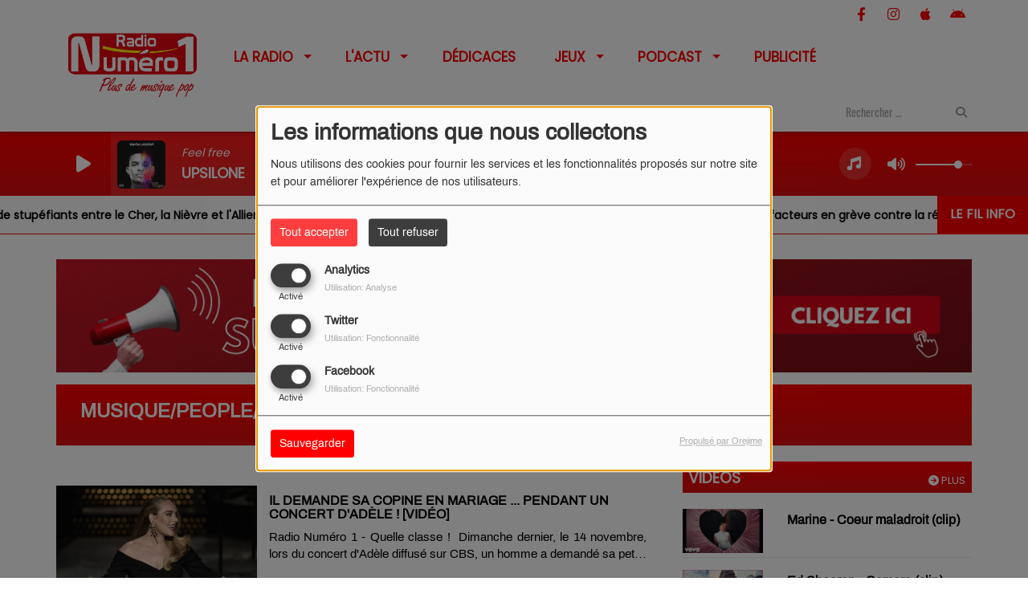

--- FILE ---
content_type: text/html; charset=UTF-8
request_url: https://radiono1.fr/news/musique-people-cinema-147/5
body_size: 19613
content:
<!DOCTYPE html PUBLIC "-//W3C//DTD XHTML 1.0 Strict//EN" "http://www.w3.org/TR/xhtml1/DTD/xhtml1-strict.dtd"><html xmlns="http://www.w3.org/1999/xhtml" xml:lang="fr" lang="fr">
<head>
    <meta name="viewport" content="width=device-width initial-scale=1.0 maximum-scale=1.0 user-scalable=0"/>

	<link href="https://radiono1.fr/news-5" rel="canonical" />
<link href="https://radiono1.fr/rss-feed-1" rel="alternate" type="application/rss+xml" title="RSS News" />
<link href="/upload/5d2e08d3c0dbf0.50018760.ico" rel="icon" type="image/x-icon" />	    <title>MUSIQUE/PEOPLE/CINÉMA - Radio Numéro 1 - Écoutez plus de musique pop dans le Cher, la Nièvre et le Loiret</title>
    <meta name="description" content="Radio Numéro 1 - Écoutez plus de musique pop dans le Cher, la Nièvre et le Loiret :  Découvrez toutes nos actualités MUSIQUE/PEOPLE/CINÉMA"/>
    <meta name="keywords" content="actualités,news"/>
    <meta http-equiv="Content-Type" content="text/html; charset=UTF-8"/>
    <meta http-equiv="Content-Language" content="fr"/>

    <link href="//fonts.googleapis.com/css?family=Raleway:400,700,800,900,600,500,300,200,100' " rel="stylesheet" property="stylesheet" type="text/css" media="all">

    <link rel="stylesheet" href="https://dfweu3fd274pk.cloudfront.net/theme3/style-015e42ec92.css"/>

	    <link id="mystylecss" rel="stylesheet" href="/css/theme3/mystyle.css?refresh=6980a782399f5">

    <script src="https://dfweu3fd274pk.cloudfront.net/theme3/script-78c6fc5e4f.js"></script>
	        <script type="text/javascript">
            var reCATPCHAsiteKey = '6LeYHK8UAAAAAD_XMzpUSAn02x23jCPEkAtJ58oj';
        </script>
        <script src="/themes/theme3/js/recaptcha-callback.js"></script>
        <script src='https://www.google.com/recaptcha/api.js?onload=captchaLoaded&render=explicit&hl=fr'></script>
	    <script src="https://maps.googleapis.com/maps/api/js?key=" async defer></script>

    <!-- Meta Facebook / Twitter -->
	    <!-- Google / Search Engine Tags -->
    <meta itemprop="name" content="Radio Numéro 1 - Écoutez plus de musique pop dans le Cher, la Nièvre et le Loiret" />
    <meta itemprop="description" content="Radio Numéro 1 - Écoutez plus de musique pop dans le Cher, la Nièvre et le Loiret :  Découvrez toutes nos actualités MUSIQUE/PEOPLE/CINÉMA" />
    <meta itemprop="image" content="https://radiono1.fr/upload/design/5f6c813eaeaca4.69175532.png" />
    <!-- Facebook Meta Tags -->
    <meta property="og:url" content="https://radiono1.fr/news/musique-people-cinema-147/5"/>
    <meta property='og:site_name' content="Radio Numéro 1 - Écoutez plus de musique pop dans le Cher, la Nièvre et le Loiret"/>
    <meta property='og:title' content="MUSIQUE/PEOPLE/CINÉMA"/>
    <meta property="og:description" content=""/>
    <meta property="og:type" content="article"/>
    <meta property="og:image" content="https://radiono1.fr/upload/design/5f6c813eaeaca4.69175532.png"/>
    <!-- Twitter Meta Tags -->
    <meta name="twitter:card" content="summary_large_image"/>
	    <meta name="twitter:title" content="MUSIQUE/PEOPLE/CINÉMA"/>
    <meta name="twitter:description" content=""/>
    <meta name="twitter:image" content="https://radiono1.fr/upload/design/5f6c813eaeaca4.69175532.png"/>
    <meta name="twitter:image:alt" content="MUSIQUE/PEOPLE/CINÉMA"/>
	        <meta property="fb:app_id" content="453244258844097"/>
	       <meta property="fb:admins" content="209324875765924"/>
	        <meta name="apple-itunes-app" content="app-id=1124221418">
	
	        <style type="text/css" id="customCSS">
            form[action="/contact/index/sendmail"] label {
  color: black;
}

a[target="itunes_store"] {
display: none;
}

#player-download {
  display:none;
}

.btn:not(.btn-toplink).btn-lg {
  display:none!important;
}

        </style>
		<style type="text/css">
h3.h3-2.ellipsis.ellipsis-2l {
max-height : none;
}
.h3-3.ellipsis.ellipsis-2l
{
max-height : none;
}
</style>

<meta name="google-site-verification" content="721EYgItnKlDOGGb2U-u9C1yzxQFwOrjC8Zyy7KHDKc" />



<!-- Google tag (gtag.js) -->
<script async src="https://www.googletagmanager.com/gtag/js?id=G-JDGM8ZBEPE"></script>
<script>
  window.dataLayer = window.dataLayer || [];
  function gtag(){dataLayer.push(arguments);}
  gtag('js', new Date());

  gtag('config', 'G-JDGM8ZBEPE');
</script>

<meta name="facebook-domain-verification" content="zyhtlhcuwyof0lqlde94dw6t7cits0" />

<script async src="https://pagead2.googlesyndication.com/pagead/js/adsbygoogle.js?client=ca-pub-4378591845568966"
     crossorigin="anonymous"></script>    <link rel="stylesheet" href="https://unpkg.com/orejime@2.0.3/dist/orejime.css"/>
    <link rel="stylesheet" href="/css/common/orejime.css"/>
</head>

<body>
<!-- Global site tag (gtag.js) - Google Analytics -->
<script async src="https://www.googletagmanager.com/gtag/js?id=UA-74247957-1"></script>
<script>
  window.dataLayer = window.dataLayer || [];
  function gtag(){dataLayer.push(arguments);}
  gtag('js', new Date());

  gtag('config', 'UA-74247957-1');
</script>

<!-- Global site tag (gtag.js) - Google Analytics -->

<script async src="https://www.googletagmanager.com/gtag/js?id=UA-151636809-5"></script>

<script>

  window.dataLayer = window.dataLayer || [];

  function gtag(){dataLayer.push(arguments);}

  gtag('js', new Date());

 

  gtag('config', 'UA-151636809-5');

</script><div id='fb-root'></div>
        <script type='opt-in' data-type='application/javascript' data-name='facebook'>
            window.fbAsyncInit = function() {
				FB.init({
					appId      : '453244258844097',
                    xfbml      : true,
                     version   : 'v18.0'
                });
            };

        $(window).on('statechangecomplete', function() {
            fbAsyncInit();
        });

        (function(d, s, id) {
            var js, fjs = d.getElementsByTagName(s)[0];
            if (d.getElementById(id)) return;
            js = d.createElement(s); js.id = id;
            js.src = "https://connect.facebook.net/fr_FR/sdk.js";
            fjs.parentNode.insertBefore(js, fjs);
        }(document, 'script', 'facebook-jssdk'));
        </script>

	
<script type="text/javascript">
    function init() {
        window.addEventListener('scroll', function (e) {
            var distanceY = window.pageYOffset || document.documentElement.scrollTop,
                shrinkOn = 60,
                navbarscroll = $('#navbarscroll'),
                searchbar = $('#search-form'),
                playerheader = $('#player-header'),
                searchbarunderline = $('#searchBarUnderline');
            if (distanceY > shrinkOn) {
                navbarscroll.addClass("hideScroll");
                playerheader.addClass("player-min");
                searchbar.addClass("searchform-min");
                searchbarunderline.addClass("searchBarUnderline-min");
            } else {
                if (navbarscroll.hasClass("hideScroll"))
                    navbarscroll.removeClass("hideScroll");

                if (playerheader.hasClass("player-min"))
                    playerheader.removeClass("player-min");

                if (searchbar.hasClass("searchform-min"))
                    searchbar.removeClass("searchform-min");

                if (searchbarunderline.hasClass("searchBarUnderline-min"))
                    searchbarunderline.removeClass("searchBarUnderline-min");
            }
        });
    }

    window.onload = init();
</script>

<!-- Script pour le Menu -->
<script>
    (function ($) { //create closure so we can safely use $ as alias for jQuery
        $(document).ready(function () {
            $('#navbar-sfmenu').superfish({
                speed: 'fast',
                delay: 200
            });
        });
    })(jQuery);
</script>

<script>
    //Permettre aux barres de recherche d'être soulignées
    $(document).ready(function () {
        $('#searchBar').on('keyup', function () {
            if ($('#searchBar').val() === "") {
                $('#searchBarUnderline').removeClass("underline");
            } else {
                $('#searchBarUnderline').addClass("underline");
            }
        });
    })
</script>

<div id="menu-responsive-overlay"></div>

<nav id="navbarscroll" class="navbar navbar-default navbar-fixed-top container counter-container">
    <!-- header-fixed-top pour fixer le header en haut + enlever le JS -->
    <div class="nav-global">
        <div id="toplink" class="scrolltoplink">
            <div class="container toplink-container">

                <div class="link-contact">
                    <div class="dropdown">
                        <button class="btn btn-toplink dropdown-toggle" type="button" id="dropdownMenu12"
                                data-toggle="dropdown" aria-haspopup="true" aria-expanded="true">
                            <i class="fa fa-lock"></i> Espace membre                            <span class="caret"></span>
                        </button>

                        <ul class="dropdown-menu" aria-labelledby="dropdownMenu12">
                            <li class="navbarItem-user  hidden ">
                                <a href="/utilisateurs"
                                   role="button" data-toggle="modal"><i
                                            class="fa fa-user"></i> Mon compte</a>
                            </li class="navbarItem-user  hidden ">
                                                        <li role="separator"
                                class="divider navbarItem-user  hidden "></li>
                            <li class="navbarItem-user  hidden ">
                                <a id="logout"
                                   href="/utilisateurs/index/logout">
                                    <i class="fa fa-sign-out"></i> Fermer ma session                                </a>
                            </li>
                            <li class="navbarItem-guest ">
                                <a href="/inscription"><i
                                            class="fa fa-user"></i> Se connecter</a></li>
                            <li class="navbarItem-guest ">
                                <a href="#modal_mdp_oublie" role="button" data-toggle="modal"><i
                                            class="fa fa-question-circle"></i> Mot de passe oublié ?                                </a></li>
                        </ul>
                    </div>
                </div>

                <div class="link-socials">
                    <div class="link-socials-list">
                                                    <div class="link-socials-item facebook">
                                <a class="link-socials-item-link" target="_blank"
                                   href="https://www.facebook.com/radionumeroun">
                                    <span class="link-socials-item-link-hover"></span>
                                </a>
                                <div class="link-socials-item-popup">
                                    <span>Facebook</span>
                                </div>
                            </div>
                        
                        
                        
                                                    <div class="link-socials-item instagram">
                                <a class="link-socials-item-link" target="_blank"
                                   href="https://www.instagram.com/radionumero_1/">
                                    <span class="link-socials-item-link-hover"></span>
                                </a>
                                <div class="link-socials-item-popup">
                                    <span>Instagram</span>
                                </div>
                            </div>
                        
                                                    <div class="link-socials-item ios">
                                <a class="link-socials-item-link" target="_blank"
                                   href="https://itunes.apple.com/us/app/radio-numero-1-plus-musique/id1124221418?l=fr&ls=1&mt=8">
                                    <span class="link-socials-item-link-hover"></span>
                                </a>
                                <div class="link-socials-item-popup">
                                    <span>iPhone</span>
                                </div>
                            </div>
                        
                                                    <div class="link-socials-item android">
                                <a class="link-socials-item-link" target="_blank"
                                   href="https://play.google.com/store/apps/details?id=com.goodbarber.radionumero1&hl=fr">
                                    <span class="link-socials-item-link-hover"></span>
                                </a>
                                <div class="link-socials-item-popup">
                                    <span>Android</span>
                                </div>
                            </div>
                        
                        
                                            </div>
                </div>
            </div>
        </div>

        <div class="navbarheaderzone">
            <div class="container navheaderbg">
				<span class="openmenuButton hidden-md hidden-lg">
					<i class="fa fa-bars"></i>
				</span>

                <div class="navbar-header">
                    <a class="navbar-brand" href="/"><img
                                src="/upload/design/5f6c813eaeaca4.69175532.png" alt="logo"
                                class="logo"/></a>
                </div>
                <div id="navbar" class="navbar-collapse collapse">
    <ul class="navbar navbar-nav sf-menu hidden-sm" id="navbar-sfmenu">

        
            <li>
                                        <a href="/news-1"  >

                                                        LA RADIO                                                    <span class="sub"></span></a>

                    <ul style="list-style-type : none;">
                        
                            <li>
                                                                    <a href="/page/frequences-2" >
                                        Fréquences                                        
                                                                            </a>
                                                                    <span class="spacer"></span>
                            </li>
                        
                            <li>
                                                                    <a href="/page/application-4" >
                                        Application                                        
                                                                            </a>
                                                                    <span class="spacer"></span>
                            </li>
                        
                            <li>
                                                                    <a href="/ckoi" >
                                        C'était quoi ?                                        
                                                                            </a>
                                                                    <span class="spacer"></span>
                            </li>
                                            </ul>
                            </li>
        
            <li>
                                        <a href="/news-1"  >

                                                        L'ACTU                                                    <span class="sub"></span></a>

                    <ul style="list-style-type : none;">
                        
                            <li>
                                                                    <a href="/news-1" >
                                        TOUTE L'ACTU                                        
                                                                            </a>
                                                                    <span class="spacer"></span>
                            </li>
                        
                            <li>
                                                                    <a href="/news/cher-141/1" >
                                        CHER                                        
                                                                            </a>
                                                                    <span class="spacer"></span>
                            </li>
                        
                            <li>
                                                                    <a href="/news/nievre-142/1" >
                                        NIÈVRE                                        
                                                                            </a>
                                                                    <span class="spacer"></span>
                            </li>
                        
                            <li>
                                                                    <a href="/news/loiret-143/1" >
                                        LOIRET                                        
                                                                            </a>
                                                                    <span class="spacer"></span>
                            </li>
                        
                            <li>
                                                                    <a href="/page/meteo-de-la-region-62" >
                                        MÉTÉO DE LA RÉGION                                        
                                                                            </a>
                                                                    <span class="spacer"></span>
                            </li>
                        
                            <li>
                                                                    <a href="/news/musique-people-cinema-147/1" >
                                        MUSIQUE-PEOPLE-CINÉ                                        
                                                                            </a>
                                                                    <span class="spacer"></span>
                            </li>
                                            </ul>
                            </li>
        
            <li>
                                        <a href="/page/dedicaces-50"  >

                                                        DÉDICACES                                                    </a>
                                    </li>
        
            <li>
                                        <a href="/jeuxconcours/tous-nos-jeux-149/1"  >

                                                        JEUX                                                    <span class="sub"></span></a>

                    <ul style="list-style-type : none;">
                        
                            <li>
                                                                    <a href="/jeuxconcours/tous-nos-jeux-149/1" >
                                        Tous nos jeux                                        
                                                                            </a>
                                                                    <span class="spacer"></span>
                            </li>
                        
                            <li>
                                                                    <a href="/jeuxconcours/jeu-radio-numero-1-donne-moi-du-cash-9" >
                                        Radio Numéro 1, donne moi du cash !                                        
                                                                            </a>
                                                                    <span class="spacer"></span>
                            </li>
                                            </ul>
                            </li>
        
            <li>
                                        <a href="/"  >

                                                        PODCAST                                                    <span class="sub"></span></a>

                    <ul style="list-style-type : none;">
                        
                            <li>
                                                                    <a href="/podcasts/evan-margot-6h-9h-144/1" >
                                        Evan & Margot (6h-9h)                                        
                                                                            </a>
                                                                    <span class="spacer"></span>
                            </li>
                                            </ul>
                            </li>
        
            <li>
                                        <a href="/page/publicite-61"  >

                                                        PUBLICITÉ                                                    </a>
                                    </li>
        

    </ul>

    <form class="searchform searchform-menu" id="search-form">
        <input class="search-bar" type="text" id="searchBar" name="queryString" placeholder="Rechercher …" />
        <span id="searchBarUnderline"></span>
        <button type="submit" id="searchButton"><i class="fa fa-search"></i></button>
    </form>

</div>

<script type="text/javascript">

$("#searchBar").keyup(function (e) {
        var key = (e.which) ? e.which : e.keyCode;
        if (key === 13) {
            if($("#searchBar").val().trim().length > 0) {
                $(".searchform").attr("action",'/' + 'recherche' + '/' + $("#searchBar").val());
            }
        }
    });

    $('#searchButton').click(function () {
        if($("#searchBar").val().trim().length > 0) {
            $(".searchform").attr("action",'/' + 'recherche' + '/' + $("#searchBar").val());
        }
    });

</script>
            </div>
        </div>
    </div>
    <div id="player-header" class="player-radio-bar no-multistream">
    <div class="container">
        <a class="control-play">
            <i class="fa fa-play play-button"></i>
            <i class="fa fa-pause pause-button" style="display: none;"></i>
            <i class="fa fa-spinner fa-spin player-loader" style="display: none;"></i>
        </a>
        <div class="control-infos" id="titrage">
            <span class="control-cover cover-titrage">
                <img class="media-cover" src="">
            </span>
            <span class="control-track">
                <span class="marquee">
                    <span id='titlePlayer' class="title ellipsis ellipsis-1l"></span>
                    <span class="artist ellipsis ellipsis-1l"></span>
                </span>
                <div id="seek-bar" class="hidden">
                    <div class="bar-zone">
                        <div class="seek-slider">
                            <div class="bgSeekSlider"></div>
                        </div>
                    </div>
                    <div class="time-left"></div>
                </div>
            </span>

            <span class="control-actions">
                            <a id="player-vote"><i class='far fa-heart'></i></a>
                <div id="partage">
                    <i class="fa fa-share-alt fa-lg fa-fw"></i>
                    <div class="noselect ">
                                                <a class="twitter" target="_blank">
                            <i class='fa-brands fa-square-x-twitter'></i> Tweeter ce titre                        </a>
                    </div>
                </div>
                <a id="player-download" href="#" target="_blank" class="disabled">
                    <i><svg version="1.1" xmlns="http://www.w3.org/2000/svg" xmlns:xlink="http://www.w3.org/1999/xlink" width="19px" height="18px" viewBox="0 0 19 18" xml:space="preserve">
                        <g class="shopping-cart">
                            <path d="M17.4,10.6L19,3.3c0.1-0.5-0.3-1-0.8-1h-13L4.9,0.7C4.9,0.3,4.5,0,4.2,0H0.8C0.4,0,0,0.4,0,0.8
                                v0.6c0,0.5,0.4,0.8,0.8,0.8h2.3l2.3,12.1c-0.6,0.3-0.9,1-0.9,1.7c0,1.1,0.8,2,1.8,2s1.8-0.9,1.8-2c0-0.6-0.2-1-0.6-1.4h6.9
                                C14.2,15,14,15.5,14,16c0,1.1,0.8,2,1.8,2s1.8-0.9,1.8-2c0-0.8-0.4-1.5-1-1.8l0.2-0.9c0.1-0.5-0.3-1-0.8-1H7.2L7,11.3h9.7
                                C17,11.3,17.3,11,17.4,10.6z"/>
                        </g>
                    </svg></i>
                </a>
                <div class="hidden"
                     id="player-share-track">Je suis en train d’écouter [$1] sur [$2] !</div>
                <div class="hidden"
                     id="player-share-podcast">Je suis en train d’écouter le podcast [$1] !</div>
                <div class="hidden"
                     id="player-share-sample">Je suis en train d’écouter l’extrait [$1] !</div>
            </span>
            <div class="clear"></div>

        </div>

        <script>
                        $(function() {
                            radioURL = "http://radiono1.ice.infomaniak.ch/radiono1-48.aac";
                            if(Cookies.get("streamQuality") !== undefined){
                                if(Cookies.get("streamQuality") === "BD") {
                                    if (/Android|webOS|iPhone|iPad|iPod|BlackBerry|IEMobile|Opera Mini/i.test(navigator.userAgent)) {
                                        radioURL = "";
                                    }
                                    $("#HD-link").attr("class", "hd-off");
                                    $("#HD-link").attr("data-val", "0");

                                } else if(Cookies.get("streamQuality") === "HD") {
                                    if (!(/Android|webOS|iPhone|iPad|iPod|BlackBerry|IEMobile|Opera Mini/i.test(navigator.userAgent))) {
                                        radioURL = "";
                                    }
                                }
                            }

                            if(radioURL === ""){
                                radioURL = "http://radiono1.ice.infomaniak.ch/radiono1-48.aac";
                            }

                            initPlayer(radioURL, "Écoutez le live", "/upload/players/60488700068a03.56763945.png", "3","0")

                        });
                    </script>
        <span class="container-control-stream">
            <span class="control-stream">

                <div id="current-radio" data-flux="http://radiono1.ice.infomaniak.ch/radiono1-48.aac"
                     data-flux-bd=""
                     data-flux-hd=""
                     data-logo="/upload/players/60488700068a03.56763945.png"
                     data-name="Écoutez le live"
                     data-autoplay="0"
                     data-idplayer="3">
                    <img src="/upload/players/60488700068a03.56763945.png"
                         class="logo-stream"/><span
                            class="stream-name hidden-xs">Écoutez le live</span>
                                    </div>

                <div id="other-radios">
                                    </div>
        	</span>
        </span>
        <span class="open-actions hidden">
                <i>
                <svg width="30px" height="14px" viewBox="0 0 30 14" version="1.1" xmlns="http://www.w3.org/2000/svg" xmlns:xlink="http://www.w3.org/1999/xlink">
                    <defs>
                        <filter x="-3.5%" y="-2.4%" width="107.0%" height="104.8%" filterUnits="objectBoundingBox" id="filter-1">
                            <feOffset dx="0" dy="2" in="SourceAlpha" result="shadowOffsetOuter1"></feOffset>
                            <feGaussianBlur stdDeviation="2" in="shadowOffsetOuter1" result="shadowBlurOuter1"></feGaussianBlur>
                            <feColorMatrix values="0 0 0 0 0   0 0 0 0 0   0 0 0 0 0  0 0 0 0.5 0" type="matrix" in="shadowBlurOuter1" result="shadowMatrixOuter1"></feColorMatrix>
                            <feMerge>
                                <feMergeNode in="shadowMatrixOuter1"></feMergeNode>
                                <feMergeNode in="SourceGraphic"></feMergeNode>
                            </feMerge>
                        </filter>
                    </defs>
                    <g stroke="none" stroke-width="1" fill="none" fill-rule="evenodd">
                        <g id="dot-open-actions" transform="translate(-207.000000, -84.000000)" fill="#FFFFFF" fill-rule="nonzero">
                            <g id="Top-header-2" transform="translate(-5.466844, 0.000000)" filter="url(#filter-1)">
                                <g id="Group-3" transform="translate(5.466844, 64.000000)">
                                    <path d="M213.75,22 C215.270139,22 216.5,23.2298611 216.5,24.75 C216.5,26.2701389 215.270139,27.5 213.75,27.5 C212.229861,27.5 211,26.2701389 211,24.75 C211,23.2298611 212.229861,22 213.75,22 Z M222.55,22 C224.070139,22 225.3,23.2298611 225.3,24.75 C225.3,26.2701389 224.070139,27.5 222.55,27.5 C221.029861,27.5 219.8,26.2701389 219.8,24.75 C219.8,23.2298611 221.029861,22 222.55,22 Z M230.25,22 C231.770139,22 233,23.2298611 233,24.75 C233,26.2701389 231.770139,27.5 230.25,27.5 C228.729861,27.5 227.5,26.2701389 227.5,24.75 C227.5,23.2298611 228.729861,22 230.25,22 Z" id="Path-2"></path>
                                </g>
                            </g>
                        </g>
                    </g>
                </svg>
                </i>
        </span>
        <div class="control-actions-right hidden-sm hidden-xs">
            <div class="last-track-zone">
                <div class="last-track-button">
                    <a class="control-last-track">
                        <i class="fa fa-music fa-fw fa-lg"></i>
                    </a>
                </div>
                <span class="container-last-track-list">
                        <div id="last-track-list" class="last-track-list">
                            <div class="last-tracks"><div class="row m-l-0 m-r-0" style="margin-top: 0;"><div class="col-sm-2 track-hour title-font">14:32</div><div class="col-sm-2 track-cover"><img src="https://cover.radioking.io/81472fd0-38b1-11ea-8038-e19668403063.jpg" /></div><div class="col-sm-6 track-titration ellipsis ellipsis-1l"><div class="track-title ellipsis ellipsis-1l title-font">Feel free</div><div class="track-artist ellipsis ellipsis-1l title-font">﻿UPSILONE</div></div><div class="col-sm-2 track-download"><a id="player-download" href="https://music.apple.com/us/album/like-i-do/1033659083?i=1033659219" target="_blank"><i><svg version="1.1" xmlns="http://www.w3.org/2000/svg" xmlns:xlink="http://www.w3.org/1999/xlink" width="19px" height="18px" viewBox="0 0 19 18" xml:space="preserve">
                    <g class="shopping-cart">
                        <path d="M17.4,10.6L19,3.3c0.1-0.5-0.3-1-0.8-1h-13L4.9,0.7C4.9,0.3,4.5,0,4.2,0H0.8C0.4,0,0,0.4,0,0.8
                            v0.6c0,0.5,0.4,0.8,0.8,0.8h2.3l2.3,12.1c-0.6,0.3-0.9,1-0.9,1.7c0,1.1,0.8,2,1.8,2s1.8-0.9,1.8-2c0-0.6-0.2-1-0.6-1.4h6.9
                            C14.2,15,14,15.5,14,16c0,1.1,0.8,2,1.8,2s1.8-0.9,1.8-2c0-0.8-0.4-1.5-1-1.8l0.2-0.9c0.1-0.5-0.3-1-0.8-1H7.2L7,11.3h9.7
                            C17,11.3,17.3,11,17.4,10.6z"/>
                    </g>
                </svg></i></a></div></div><div class="row m-l-0 m-r-0" style="margin-top: 0;"><div class="col-sm-2 track-hour title-font">14:28</div><div class="col-sm-2 track-cover"><img src="https://cover.radioking.io/87219dd0-4da0-11f0-a4e8-47cfd1b479e3.jpg" /></div><div class="col-sm-6 track-titration ellipsis ellipsis-1l"><div class="track-title ellipsis ellipsis-1l title-font">Gabriela</div><div class="track-artist ellipsis ellipsis-1l title-font">﻿KATSEYE</div></div><div class="col-sm-2 track-download"><a id="player-download" href="https://music.apple.com/us/album/gabriela/1811464270?i=1811464273" target="_blank"><i><svg version="1.1" xmlns="http://www.w3.org/2000/svg" xmlns:xlink="http://www.w3.org/1999/xlink" width="19px" height="18px" viewBox="0 0 19 18" xml:space="preserve">
                    <g class="shopping-cart">
                        <path d="M17.4,10.6L19,3.3c0.1-0.5-0.3-1-0.8-1h-13L4.9,0.7C4.9,0.3,4.5,0,4.2,0H0.8C0.4,0,0,0.4,0,0.8
                            v0.6c0,0.5,0.4,0.8,0.8,0.8h2.3l2.3,12.1c-0.6,0.3-0.9,1-0.9,1.7c0,1.1,0.8,2,1.8,2s1.8-0.9,1.8-2c0-0.6-0.2-1-0.6-1.4h6.9
                            C14.2,15,14,15.5,14,16c0,1.1,0.8,2,1.8,2s1.8-0.9,1.8-2c0-0.8-0.4-1.5-1-1.8l0.2-0.9c0.1-0.5-0.3-1-0.8-1H7.2L7,11.3h9.7
                            C17,11.3,17.3,11,17.4,10.6z"/>
                    </g>
                </svg></i></a></div></div><div class="row m-l-0 m-r-0" style="margin-top: 0;"><div class="col-sm-2 track-hour title-font">14:26</div><div class="col-sm-2 track-cover"><img src="https://cover.radioking.io/f721e5b0-bd3f-11e9-bdd3-53ad75a6c4de.jpg" /></div><div class="col-sm-6 track-titration ellipsis ellipsis-1l"><div class="track-title ellipsis ellipsis-1l title-font">I'm picky (Unplugged)</div><div class="track-artist ellipsis ellipsis-1l title-font">﻿SHAKA PONK</div></div><div class="col-sm-2 track-download"><a id="player-download" href="https://music.apple.com/us/album/im-picky/1446915470?i=1446915474" target="_blank"><i><svg version="1.1" xmlns="http://www.w3.org/2000/svg" xmlns:xlink="http://www.w3.org/1999/xlink" width="19px" height="18px" viewBox="0 0 19 18" xml:space="preserve">
                    <g class="shopping-cart">
                        <path d="M17.4,10.6L19,3.3c0.1-0.5-0.3-1-0.8-1h-13L4.9,0.7C4.9,0.3,4.5,0,4.2,0H0.8C0.4,0,0,0.4,0,0.8
                            v0.6c0,0.5,0.4,0.8,0.8,0.8h2.3l2.3,12.1c-0.6,0.3-0.9,1-0.9,1.7c0,1.1,0.8,2,1.8,2s1.8-0.9,1.8-2c0-0.6-0.2-1-0.6-1.4h6.9
                            C14.2,15,14,15.5,14,16c0,1.1,0.8,2,1.8,2s1.8-0.9,1.8-2c0-0.8-0.4-1.5-1-1.8l0.2-0.9c0.1-0.5-0.3-1-0.8-1H7.2L7,11.3h9.7
                            C17,11.3,17.3,11,17.4,10.6z"/>
                    </g>
                </svg></i></a></div></div><div class="row m-l-0 m-r-0" style="margin-top: 0;"><div class="col-sm-2 track-hour title-font">14:22</div><div class="col-sm-2 track-cover"><img src="https://cover.radioking.io/b4dbf5d0-ab50-11e9-970f-bfc59401cfa1.jpg" /></div><div class="col-sm-6 track-titration ellipsis ellipsis-1l"><div class="track-title ellipsis ellipsis-1l title-font">Camera</div><div class="track-artist ellipsis ellipsis-1l title-font">﻿ED SHEERAN</div></div><div class="col-sm-2 track-download"><a id="player-download" href="https://music.apple.com/us/album/everything-has-changed-feat-ed-sheeran/1440935340?i=1440935577" target="_blank"><i><svg version="1.1" xmlns="http://www.w3.org/2000/svg" xmlns:xlink="http://www.w3.org/1999/xlink" width="19px" height="18px" viewBox="0 0 19 18" xml:space="preserve">
                    <g class="shopping-cart">
                        <path d="M17.4,10.6L19,3.3c0.1-0.5-0.3-1-0.8-1h-13L4.9,0.7C4.9,0.3,4.5,0,4.2,0H0.8C0.4,0,0,0.4,0,0.8
                            v0.6c0,0.5,0.4,0.8,0.8,0.8h2.3l2.3,12.1c-0.6,0.3-0.9,1-0.9,1.7c0,1.1,0.8,2,1.8,2s1.8-0.9,1.8-2c0-0.6-0.2-1-0.6-1.4h6.9
                            C14.2,15,14,15.5,14,16c0,1.1,0.8,2,1.8,2s1.8-0.9,1.8-2c0-0.8-0.4-1.5-1-1.8l0.2-0.9c0.1-0.5-0.3-1-0.8-1H7.2L7,11.3h9.7
                            C17,11.3,17.3,11,17.4,10.6z"/>
                    </g>
                </svg></i></a></div></div><div class="row m-l-0 m-r-0" style="margin-top: 0;"><div class="col-sm-2 track-hour title-font">14:18</div><div class="col-sm-2 track-cover"><img src="https://cover.radioking.io/0c5a3e70-8fc3-11f0-a5ed-b51479b151bb.jpg" /></div><div class="col-sm-6 track-titration ellipsis ellipsis-1l"><div class="track-title ellipsis ellipsis-1l title-font">Bachata</div><div class="track-artist ellipsis ellipsis-1l title-font">﻿RIDSA</div></div><div class="col-sm-2 track-download"><a id="player-download" href="https://music.apple.com/us/album/romance-rosa-bachata-rosa-portuguese-version/1571893406?i=1571893504" target="_blank"><i><svg version="1.1" xmlns="http://www.w3.org/2000/svg" xmlns:xlink="http://www.w3.org/1999/xlink" width="19px" height="18px" viewBox="0 0 19 18" xml:space="preserve">
                    <g class="shopping-cart">
                        <path d="M17.4,10.6L19,3.3c0.1-0.5-0.3-1-0.8-1h-13L4.9,0.7C4.9,0.3,4.5,0,4.2,0H0.8C0.4,0,0,0.4,0,0.8
                            v0.6c0,0.5,0.4,0.8,0.8,0.8h2.3l2.3,12.1c-0.6,0.3-0.9,1-0.9,1.7c0,1.1,0.8,2,1.8,2s1.8-0.9,1.8-2c0-0.6-0.2-1-0.6-1.4h6.9
                            C14.2,15,14,15.5,14,16c0,1.1,0.8,2,1.8,2s1.8-0.9,1.8-2c0-0.8-0.4-1.5-1-1.8l0.2-0.9c0.1-0.5-0.3-1-0.8-1H7.2L7,11.3h9.7
                            C17,11.3,17.3,11,17.4,10.6z"/>
                    </g>
                </svg></i></a></div></div></div>                        </div>
                    </span>
            </div>

            <div class="control-volume">
                <a id="mute-volume" class="toggle-volume">
                    <i class="fa fa-fw fa-volume-up fa-lg"></i>
                </a>
                <a id="unmute-volume" class="toggle-volume" style="display: none;">
                    <i class="fa fa-fw fa-volume-off fa-lg"></i>
                </a>

                <div class="control-slider-volume">
                    <div id="player-slider-volume">
                        <div class="container-sliderVolume">
                            <div class="bgSliderVolume"></div>
                        </div>
                    </div>
                </div>
            </div>


            <div class="HD-button HD-not-available">
                <a id="HD-link" data-val="1">
                    <svg viewBox="0 0 100 45" version="1.1" xmlns="http://www.w3.org/2000/svg">
                        <g id="Group">
                            <path d="M12.792,0.2 L27.768,0.2 L23.48,16.008 L37.176,16.008 L41.464,0.2 L56.44,0.2 L44.408,45 L29.432,45 L33.72,28.936 L20.024,28.936 L15.736,45 L0.76,45 L12.792,0.2 Z M61.304,0.2 L77.176,0.2 C81.5706886,0.2 85.1653194,0.733328 87.96,1.8 C90.7546806,2.866672 93.0053248,4.2533248 94.712,5.96 C97.9546829,9.20268288 99.576,13.5759725 99.576,19.08 C99.576,22.4506835 98.9573395,25.6293184 97.72,28.616 C96.4826605,31.6026816 94.6480122,34.3119878 92.216,36.744 C89.5279866,39.4320134 86.2426861,41.479993 82.36,42.888 C78.4773139,44.296007 73.9333594,45 68.728,45 L49.272,45 L61.304,0.2 Z M70.392,31.944 C72.6960115,31.944 74.7759907,31.6240032 76.632,30.984 C78.4880093,30.3439968 79.9919942,29.4480058 81.144,28.296 C82.0826714,27.3573286 82.8506637,26.1946736 83.448,24.808 C84.0453363,23.4213264 84.344,22.0453402 84.344,20.68 C84.344,19.4426605 84.1840016,18.4186707 83.864,17.608 C83.5439984,16.7973293 83.0853363,16.0933363 82.488,15.496 C81.762663,14.770663 80.8240058,14.2160019 79.672,13.832 C78.5199942,13.4479981 77.048009,13.256 75.256,13.256 L72.76,13.256 L67.768,31.944 L70.392,31.944 Z"
                                  id="HD"></path>
                        </g>
                    </svg>
                </a>
            </div>

        </div>

    </div>
</div>
    <div class="ticker-bar">
        <div class="ticker__title">
            <p>
                LE FIL INFO            </p>
        </div>
        <div class="ticker-wrap">
            <div class="ticker">
                                                            <a href="/news/quel-est-le-programme-de-la-ministre-de-l-agriculture-dans-la-nievre-1183" class="ticker__item">
                            Quel est le programme de la ministre de l’Agriculture dans la Nièvre ?                        </a>
                        <span class="oval"></span>
                                                                                <a href="/news/demantelement-d-un-reseau-de-trafic-de-stupefiants-entre-le-cher-la-nievre-et-l-allier-1182" class="ticker__item">
                            Démantèlement d’un réseau de trafic de stupéfiants entre le Cher, la Nièvre et l'Allier                        </a>
                        <span class="oval"></span>
                                                                                <a href="/news/ne-buvez-pas-l-eau-du-robinet-dans-ces-3-communes-du-cher-1181" class="ticker__item">
                            Ne buvez pas l’eau du robinet dans ces 3 communes du Cher !                        </a>
                        <span class="oval"></span>
                                                                                <a href="/news/lere-les-facteurs-en-greve-contre-la-reorganisation-1180" class="ticker__item">
                            Léré : les facteurs en grève contre la réorganisation                        </a>
                        <span class="oval"></span>
                                                                                <a href="/news/printemps-de-bourges-patti-smith-rejoint-la-prog-de-la-50eme-edition-1179" class="ticker__item">
                            Printemps de Bourges : Patti Smith rejoint la prog de la 50ème édition                        </a>
                        <span class="oval"></span>
                                                                                <a href="/news/quel-est-le-programme-de-la-ministre-de-l-agriculture-dans-la-nievre-1183" class="ticker__item">
                            Quel est le programme de la ministre de l’Agriculture dans la Nièvre ?                        </a>
                        <span class="oval"></span>
                                                                                <a href="/news/demantelement-d-un-reseau-de-trafic-de-stupefiants-entre-le-cher-la-nievre-et-l-allier-1182" class="ticker__item">
                            Démantèlement d’un réseau de trafic de stupéfiants entre le Cher, la Nièvre et l'Allier                        </a>
                        <span class="oval"></span>
                                                                                <a href="/news/ne-buvez-pas-l-eau-du-robinet-dans-ces-3-communes-du-cher-1181" class="ticker__item">
                            Ne buvez pas l’eau du robinet dans ces 3 communes du Cher !                        </a>
                        <span class="oval"></span>
                                                                                <a href="/news/lere-les-facteurs-en-greve-contre-la-reorganisation-1180" class="ticker__item">
                            Léré : les facteurs en grève contre la réorganisation                        </a>
                        <span class="oval"></span>
                                                                                <a href="/news/printemps-de-bourges-patti-smith-rejoint-la-prog-de-la-50eme-edition-1179" class="ticker__item">
                            Printemps de Bourges : Patti Smith rejoint la prog de la 50ème édition                        </a>
                        <span class="oval"></span>
                                                                                <a href="/news/quel-est-le-programme-de-la-ministre-de-l-agriculture-dans-la-nievre-1183" class="ticker__item">
                            Quel est le programme de la ministre de l’Agriculture dans la Nièvre ?                        </a>
                        <span class="oval"></span>
                                                                                <a href="/news/demantelement-d-un-reseau-de-trafic-de-stupefiants-entre-le-cher-la-nievre-et-l-allier-1182" class="ticker__item">
                            Démantèlement d’un réseau de trafic de stupéfiants entre le Cher, la Nièvre et l'Allier                        </a>
                        <span class="oval"></span>
                                                                                <a href="/news/ne-buvez-pas-l-eau-du-robinet-dans-ces-3-communes-du-cher-1181" class="ticker__item">
                            Ne buvez pas l’eau du robinet dans ces 3 communes du Cher !                        </a>
                        <span class="oval"></span>
                                                                                <a href="/news/lere-les-facteurs-en-greve-contre-la-reorganisation-1180" class="ticker__item">
                            Léré : les facteurs en grève contre la réorganisation                        </a>
                        <span class="oval"></span>
                                                                                <a href="/news/printemps-de-bourges-patti-smith-rejoint-la-prog-de-la-50eme-edition-1179" class="ticker__item">
                            Printemps de Bourges : Patti Smith rejoint la prog de la 50ème édition                        </a>
                        <span class="oval"></span>
                                                                                <a href="/news/quel-est-le-programme-de-la-ministre-de-l-agriculture-dans-la-nievre-1183" class="ticker__item">
                            Quel est le programme de la ministre de l’Agriculture dans la Nièvre ?                        </a>
                        <span class="oval"></span>
                                                                                <a href="/news/demantelement-d-un-reseau-de-trafic-de-stupefiants-entre-le-cher-la-nievre-et-l-allier-1182" class="ticker__item">
                            Démantèlement d’un réseau de trafic de stupéfiants entre le Cher, la Nièvre et l'Allier                        </a>
                        <span class="oval"></span>
                                                                                <a href="/news/ne-buvez-pas-l-eau-du-robinet-dans-ces-3-communes-du-cher-1181" class="ticker__item">
                            Ne buvez pas l’eau du robinet dans ces 3 communes du Cher !                        </a>
                        <span class="oval"></span>
                                                                                <a href="/news/lere-les-facteurs-en-greve-contre-la-reorganisation-1180" class="ticker__item">
                            Léré : les facteurs en grève contre la réorganisation                        </a>
                        <span class="oval"></span>
                                                                                <a href="/news/printemps-de-bourges-patti-smith-rejoint-la-prog-de-la-50eme-edition-1179" class="ticker__item">
                            Printemps de Bourges : Patti Smith rejoint la prog de la 50ème édition                        </a>
                        <span class="oval"></span>
                                                                                <a href="/news/quel-est-le-programme-de-la-ministre-de-l-agriculture-dans-la-nievre-1183" class="ticker__item">
                            Quel est le programme de la ministre de l’Agriculture dans la Nièvre ?                        </a>
                        <span class="oval"></span>
                                                                                <a href="/news/demantelement-d-un-reseau-de-trafic-de-stupefiants-entre-le-cher-la-nievre-et-l-allier-1182" class="ticker__item">
                            Démantèlement d’un réseau de trafic de stupéfiants entre le Cher, la Nièvre et l'Allier                        </a>
                        <span class="oval"></span>
                                                                                <a href="/news/ne-buvez-pas-l-eau-du-robinet-dans-ces-3-communes-du-cher-1181" class="ticker__item">
                            Ne buvez pas l’eau du robinet dans ces 3 communes du Cher !                        </a>
                        <span class="oval"></span>
                                                                                <a href="/news/lere-les-facteurs-en-greve-contre-la-reorganisation-1180" class="ticker__item">
                            Léré : les facteurs en grève contre la réorganisation                        </a>
                        <span class="oval"></span>
                                                                                <a href="/news/printemps-de-bourges-patti-smith-rejoint-la-prog-de-la-50eme-edition-1179" class="ticker__item">
                            Printemps de Bourges : Patti Smith rejoint la prog de la 50ème édition                        </a>
                        <span class="oval"></span>
                                                </div>
        </div>
    </div>
<script>
    
    $(".ticker").clone().appendTo(".ticker-wrap");

    $(".ticker").mouseenter(function() {
        $(".ticker").css("animation-play-state", "paused");
    });

    $(".ticker").mouseleave(function() {
        $(".ticker").css("animation-play-state", "running");
    });
</script>

</nav>


<script>
    if($('.logo').width() > 215){
        $('.logo').addClass('big');
    }
</script>
<div id='content-to-refresh'>
    <nav id="menu-responsive">
		<div class="entete">
    <div class="navbar-header">
        <img src="/upload/design/5f6c813eaeaca4.69175532.png" alt="">
        <span id="closemenuButton"></span>
    </div>
</div>

        <ul id="content-menuresponsive">
			<li class="list-group panel">
    <div class="searchform-mobile searchform">
        <button type="submit" id="searchButton" class="search-button-mobile"><i class="fa fa-search"></i></button>
        <input class="search-bar search-bar-mobile" type="text" id="searchBar" name="queryString" placeholder="Rechercher …"/>
    </div>
    <div class="spacer"></div>
</li>

        <li class="list-group panel">
			                    <a data-parent="#content-menuresponsive" data-toggle="collapse" class="list-group-item collapsed"
                       href="#menu_laradio">
						
                        <span class="rLink">LA RADIO</span>
						                                <i class="fa fa-caret-down"></i>
							                    </a>

					                            <ul id="menu_laradio"
                                class="collapse">
								                                        <li class="list-group panel sub-menu">
											                                                    <a href="/page/frequences-2"  >
														Fréquences                                                        </a>

														
                                        </li>
									                                        <li class="list-group panel sub-menu">
											                                                    <a href="/page/application-4"  >
														Application                                                        </a>

														
                                        </li>
									                                        <li class="list-group panel sub-menu">
											                                                    <a href="/ckoi"  >
														C'était quoi ?                                                        </a>

														
                                        </li>
									                            </ul>
						                    <div class="spacer"></div>
        </li>
	        <li class="list-group panel">
			                    <a data-parent="#content-menuresponsive" data-toggle="collapse" class="list-group-item collapsed"
                       href="#menu_l-actu">
						
                        <span class="rLink">L'ACTU</span>
						                                <i class="fa fa-caret-down"></i>
							                    </a>

					                            <ul id="menu_l-actu"
                                class="collapse">
								                                        <li class="list-group panel sub-menu">
											                                                    <a href="/news-1"  >
														TOUTE L'ACTU                                                        </a>

														
                                        </li>
									                                        <li class="list-group panel sub-menu">
											                                                    <a href="/news/cher-141/1"  >
														CHER                                                        </a>

														
                                        </li>
									                                        <li class="list-group panel sub-menu">
											                                                    <a href="/news/nievre-142/1"  >
														NIÈVRE                                                        </a>

														
                                        </li>
									                                        <li class="list-group panel sub-menu">
											                                                    <a href="/news/loiret-143/1"  >
														LOIRET                                                        </a>

														
                                        </li>
									                                        <li class="list-group panel sub-menu">
											                                                    <a href="/page/meteo-de-la-region-62"  >
														MÉTÉO DE LA RÉGION                                                        </a>

														
                                        </li>
									                                        <li class="list-group panel sub-menu">
											                                                    <a href="/news/musique-people-cinema-147/1"  >
														MUSIQUE-PEOPLE-CINÉ                                                        </a>

														
                                        </li>
									                            </ul>
						                    <div class="spacer"></div>
        </li>
	        <li class="list-group panel">
			                <a style="padding-left:0px" href="/page/dedicaces-50"
                     >
					
                        <span class="rLink">DÉDICACES</span>
						                    </a>

					                            <a class="list-group-item collapsed"></a>
						                    <div class="spacer"></div>
        </li>
	        <li class="list-group panel">
			                    <a data-parent="#content-menuresponsive" data-toggle="collapse" class="list-group-item collapsed"
                       href="#menu_jeux">
						
                        <span class="rLink">JEUX</span>
						                                <i class="fa fa-caret-down"></i>
							                    </a>

					                            <ul id="menu_jeux"
                                class="collapse">
								                                        <li class="list-group panel sub-menu">
											                                                    <a href="/jeuxconcours/tous-nos-jeux-149/1"  >
														Tous nos jeux                                                        </a>

														
                                        </li>
									                                        <li class="list-group panel sub-menu">
											                                                    <a href="/jeuxconcours/jeu-radio-numero-1-donne-moi-du-cash-9"  >
														Radio Numéro 1, donne moi du cash !                                                        </a>

														
                                        </li>
									                            </ul>
						                    <div class="spacer"></div>
        </li>
	        <li class="list-group panel">
			                    <a data-parent="#content-menuresponsive" data-toggle="collapse" class="list-group-item collapsed"
                       href="#menu_podcast">
						
                        <span class="rLink">PODCAST</span>
						                                <i class="fa fa-caret-down"></i>
							                    </a>

					                            <ul id="menu_podcast"
                                class="collapse">
								                                        <li class="list-group panel sub-menu">
											                                                    <a href="/podcasts/evan-margot-6h-9h-144/1"  >
														Evan & Margot (6h-9h)                                                        </a>

														
                                        </li>
									                            </ul>
						                    <div class="spacer"></div>
        </li>
	        <li class="list-group panel">
			                <a style="padding-left:0px" href="/page/publicite-61"
                     >
					
                        <span class="rLink">PUBLICITÉ</span>
						                    </a>

					                            <a class="list-group-item collapsed"></a>
						                    <div class="spacer"></div>
        </li>
	
<div class='btnHidden mt-5 center'>
	        <div class="connectBtn">
        <a class="connect btn btn-primary m-t-15 btnHidden" href="/inscription" role="button"
           data-toggle="modal">Se connecter</a>
        </div>
	</div>
<div class="spacer"></div>

<div class='link-socials mt-5'>
    <div class='link-socials-list'>
		        <div class="link-socials-item facebook">
            <a class="link-socials-item-link" target="_blank"
               href="https://www.facebook.com/radionumeroun">
                <span class="link-socials-item-link-hover"></span>
            </a>
            <div class="link-socials-item-popup">
                <span>Facebook</span>
            </div>
        </div>
		        <div class="link-socials-item instagram">
            <a class="link-socials-item-link" target="_blank"
               href="https://www.instagram.com/radionumero_1/">
                <span class="link-socials-item-link-hover"></span>
            </a>
            <div class="link-socials-item-popup">
                <span>Instagram</span>
            </div>
        </div>
		        <div class="link-socials-item ios">
            <a class="link-socials-item-link" target="_blank"
               href="https://itunes.apple.com/us/app/radio-numero-1-plus-musique/id1124221418?l=fr&ls=1&mt=8">
                <span class="link-socials-item-link-hover"></span>
            </a>
            <div class="link-socials-item-popup">
                <span>iPhone</span>
            </div>
        </div>
		        <div class="link-socials-item android">
            <a class="link-socials-item-link" target="_blank"
               href="https://play.google.com/store/apps/details?id=com.goodbarber.radionumero1&hl=fr">
                <span class="link-socials-item-link-hover"></span>
            </a>
            <div class="link-socials-item-popup">
                <span>Android</span>
            </div>
        </div>
		    </div>
</div>
<script type='text/javascript'>
   $('.search-bar-mobile').keyup(function (e) {
        var key = (e.which) ? e.which : e.keyCode;
        if (key === 13) {
            window.location.replace('/' + 'recherche' + '/' + $('.search-bar-mobile').val());
        }
    });

    $('.search-button-mobile').click(function () {
        window.location.replace('/' + 'recherche' + '/' + $('.search-bar-mobile').val());
    });
</script>        </ul>
    </nav>

    <script>
        $(function () {
            window.refreshContentMargin = function () {
                if (booleanCompare($(window).width(), 991, "gt")) {
                    if (booleanCompare($(".navbarheaderzone").height(), 70, "gt")) {
                        if ($("#player-header").css("position") != "fixed") {

                            var contentMargin = $("#content-to-refresh").css("margin-top");
                            $("#content-to-refresh").css("margin-top", ($(".navbarheaderzone").height() - 70) + "px");
                        } else if ($("#player-header").css("position") == "fixed") {

                            $("#content-to-refresh").css("margin-top", ($(".navbarheaderzone").height() - 140) + "px");
                        }
                    } else {
                        $("#content-to-refresh").css("margin-top", "");
                    }
                } else {
                    $("#content-to-refresh").css("margin-top", "");
                }
            }

            window.refreshContentMargin();

            $(window).resize(function () {
                window.refreshContentMargin();
            });
        });
    </script>
    <div id="container-overlay" class="container p-l-0 p-r-0">
        <div id="overlay" style="display: none;">
            <div id="img-overlay" style="display: none;">
                <i class="fa fa-fw fa-spin fa-spinner" style="font-size: 4em;"></i>
            </div>
            <div id="text-overlay" style="display: none;">
				Chargement...            </div>
        </div>
    </div>

    <script type="text/javascript"></script>

    <div class="container m-b-15 centered">
		    <div class="top_publicite" id="top_publicite"><a href="/pub/11" target="_blank"><img class="img-responsive pub-center" src="/upload/publicite/602d3aa322c4d5.82666562.gif" alt="" /></a></div>    </div>
    <!--Publicité gauche -->
    <div class='pubVert' style='position : absolute; margin-left:249px; top: 400px; z-index: 100;'>
		    </div>
    <!--Publicité droite -->
    <div class='pubVert' style='position : absolute; margin-left:1669px; top: 400px ;z-index: 100;'>
		    </div>

	            <div class="container breadcrumb-container">
                <div class="container p-l-0 p-r-0">
                    <ol class="breadcrumb ellipsis ellipsis-1l">
						                                    <li><a href="/"
										   class="toptip" title="Accueil"> <i class="fa fa-home"></i>                                         </a>
                                    </li>
								                                    <li><a href="/news-1"
										   >Info Région                                        </a>
                                    </li>
								                                    <li class="active">MUSIQUE/PEOPLE/CINÉMA</li>
								                    </ol>
                </div>
            </div>
		

	
	            <div class="title-super-container container">
                <div class="container title-container">
                    <div class="row">
                        <div class="col-xs-12 layout-title p-t-20 p-b-30">
                            <div>
                                <h1 class="main_title">
									MUSIQUE/PEOPLE/CINÉMA                                         <a class="rss-link" href="/rss-feed-1-147" target="_blank">
                                        <img class="rss-logo" style="width: 13px; margin-top: 1px;" src="/images/rss.png"/>
                                        <span class="m-l-0 m-r-0 rss-text">RSS</span>
                                        </a>
                                                                        </h1>
                            </div>
                        </div>
                    </div>
                </div>
            </div>
		
    <div class="container body_wrap boxed">
        <div class="layout-headtitle-border"></div>
		

<div class="row">

        <div class="col-xs-12  col-md-8  list_display">
                <!-- Affichage contenu -->
        <div class="m-t-30">
                        
        <div class="row other_elements list_element light_shadow boxed m-l-0 m-r-0 m-b-20 ">
                            <div class="col-xs-4 p-l-0 p-r-0">
                                        <a class="whole-div-link img-link" href="https://radiono1.fr/news/il-demande-sa-copine-en-mariage-pendant-un-concert-d-adele-video-553" class="list-action-zone">
                        <div class="cover-preview list-img-zone" >

                            <img class="list-img-thumb" src="/upload/news/normal/619397b57b8709.29093678.jpg">
                        </div>
                    </a>
                                    </div>
                        <div class="col-xs-8 p-r-10-xs">
                                    <span class="trans list_trans hidden-xxs">
                        il y a 4 ans</i>
                    </span>
                
                <a class="whole-div-link title-link" href="https://radiono1.fr/news/il-demande-sa-copine-en-mariage-pendant-un-concert-d-adele-video-553" class="list-action-zone">
                    <h4 class="ellipsis ellipsis-2l m-t-10 m-b-10 m-t-5-xs m-b-0-xs">
                        Il demande sa copine en mariage ... pendant un concert d'Adèle ! [VIDÉO]                    </h4>
                </a>
                                                                      <span class="ellipsis ellipsis-2l hidden-xs list_text">
                             Radio Num&eacute;ro 1 - Quelle classe !&nbsp;
Dimanche dernier, le 14 novembre, lors du concert d'Ad&egrave;le diffus&eacute; sur CBS, un homme a demand&eacute; sa petite amie en mariage avec la complicit&eacute; de la chanteuse britannique. Un concert pour pr&eacute;senter au public son nouvel album "30".
Pendant le concert, Ad&egrave;le a demand&eacute; &agrave; son public de ne plus faire de bruit. L'artiste s'est ensuite retir&eacute;e au fond de la sc&egrave;ne, laissant sa place &agrave; un jeune homme. Sa petite amie avait les yeux band&eacute;s avec un casque sur les oreilles, avant de d&eacute;couvrir une salle bond&eacute;e. Et devinez quoi ... Elle a dit OUI !&nbsp;


New......                    </span>
                            </div>
        </div>
    
        <div class="row other_elements list_element light_shadow boxed m-l-0 m-r-0 m-b-20 ">
                            <div class="col-xs-4 p-l-0 p-r-0">
                                        <a class="whole-div-link img-link" href="https://radiono1.fr/news/surprise-ecoutez-le-nouveau-single-de-stromae-541" class="list-action-zone">
                        <div class="cover-preview list-img-zone" >

                            <img class="list-img-thumb" src="/upload/news/normal/6169217f0aeec5.00390076.png">
                        </div>
                    </a>
                                    </div>
                        <div class="col-xs-8 p-r-10-xs">
                                    <span class="trans list_trans hidden-xxs">
                        il y a 4 ans</i>
                    </span>
                
                <a class="whole-div-link title-link" href="https://radiono1.fr/news/surprise-ecoutez-le-nouveau-single-de-stromae-541" class="list-action-zone">
                    <h4 class="ellipsis ellipsis-2l m-t-10 m-b-10 m-t-5-xs m-b-0-xs">
                        Surprise : écoutez le nouveau single... de Stromae !                    </h4>
                </a>
                                                                      <span class="ellipsis ellipsis-2l hidden-xs list_text">
                             Radio Num&eacute;ro 1 - Arr&ecirc;tez tout, il vient de sortir ! D&eacute;cid&eacute;ment, l&rsquo;actualit&eacute; musicale est marqu&eacute;e par les retours ce vendredi 15 octobre. Apr&egrave;s&nbsp;Ad&egrave;le qui a sorti &laquo; Easy On Me &raquo;&nbsp;ce matin, c&rsquo;est au tour de Stromae de surprendre tout le monde.
Sans l&rsquo;avoir annonc&eacute; , le chanteur belge a sorti ce matin en toute discr&eacute;tion son nouveau single &laquo; Sant&eacute; &raquo;, 8 ans apr&egrave;s la sortie de son dernier album.
En retrait de la vie publique et musicale depuis plusieurs ann&eacute;es, Stromae a d&eacute;j&agrave; annonc&eacute; quelques dates pour ce qui ressemble......                    </span>
                            </div>
        </div>
    
        <div class="row other_elements list_element light_shadow boxed m-l-0 m-r-0 m-b-20 ">
                            <div class="col-xs-4 p-l-0 p-r-0">
                                        <a class="whole-div-link img-link" href="https://radiono1.fr/news/easy-one-me-ecoutez-le-nouveau-single-d-adele-540" class="list-action-zone">
                        <div class="cover-preview list-img-zone" >

                            <img class="list-img-thumb" src="/upload/news/normal/616920e89e62a6.85408466.png">
                        </div>
                    </a>
                                    </div>
                        <div class="col-xs-8 p-r-10-xs">
                                    <span class="trans list_trans hidden-xxs">
                        il y a 4 ans</i>
                    </span>
                
                <a class="whole-div-link title-link" href="https://radiono1.fr/news/easy-one-me-ecoutez-le-nouveau-single-d-adele-540" class="list-action-zone">
                    <h4 class="ellipsis ellipsis-2l m-t-10 m-b-10 m-t-5-xs m-b-0-xs">
                        "Easy One Me" : écoutez le nouveau single d'Adèle !                    </h4>
                </a>
                                                                      <span class="ellipsis ellipsis-2l hidden-xs list_text">
                             Radio Num&eacute;ro 1 - Cela faisait 5 ans qu'on attendait son retour... Il est enfin l&agrave; !&nbsp;
Il est enfin l&agrave;&nbsp;! Le nouveau single d&rsquo;Ad&egrave;le &laquo;&nbsp;Easy On Me &raquo; est sorti ce vendredi 15 octobre.
&Agrave; la mani&egrave;re de &laquo; Someone Like You &raquo;, le clip d&rsquo;&laquo; Easy On Me &raquo; d&eacute;marre en noir et blanc dans une maison de campagne mais retrouve la couleur au milieu de la chanson. Ad&egrave;le prouve &eacute;galement qu&rsquo;elle n&rsquo;a rien perdu de sa voix apr&egrave;s plusieurs ann&eacute;es en retrait de la vie publique&hellip; des notes qui risquent d&rsquo;en faire frissonner plus d&rsquo;un.
Un titre qui......                    </span>
                            </div>
        </div>
    
        <div class="row other_elements list_element light_shadow boxed m-l-0 m-r-0 m-b-20 ">
                            <div class="col-xs-4 p-l-0 p-r-0">
                                        <a class="whole-div-link img-link" href="https://radiono1.fr/news/stromae-de-retour-sur-scene-en-2022-535" class="list-action-zone">
                        <div class="cover-preview list-img-zone" >

                            <img class="list-img-thumb" src="/upload/news/normal/6160468a350f26.29552279.jpg">
                        </div>
                    </a>
                                    </div>
                        <div class="col-xs-8 p-r-10-xs">
                                    <span class="trans list_trans hidden-xxs">
                        il y a 4 ans</i>
                    </span>
                
                <a class="whole-div-link title-link" href="https://radiono1.fr/news/stromae-de-retour-sur-scene-en-2022-535" class="list-action-zone">
                    <h4 class="ellipsis ellipsis-2l m-t-10 m-b-10 m-t-5-xs m-b-0-xs">
                        Stromae de retour sur scène en 2022 !                    </h4>
                </a>
                                                                      <span class="ellipsis ellipsis-2l hidden-xs list_text">
                             Cela fait six ans que ses fans l&rsquo;attendent !
C&rsquo;est Rock en Seine qui a vendu la m&egrave;che ce matin, vendredi 8 octobre. Le festival du Domaine national de Saint-Cloud a d&eacute;voil&eacute; une partie de sa programmation qui sera marqu&eacute;e par le retour sur sc&egrave;ne de Stromae.


Le chanteur belge se fait tr&egrave;s discret depuis plusieurs ann&eacute;es apr&egrave;s la fin de sa tourn&eacute;e pour son deuxi&egrave;me album &laquo; Racine Carr&eacute; &raquo;. Mais depuis plusieurs semaines, les rumeurs vont bon train quant &agrave; un retour en studio de l&rsquo;interpr&egrave;te de &laquo; Formidable &raquo;.
Sa venue &agrave; Rock en Seine fait......                    </span>
                            </div>
        </div>
    
        <div class="row other_elements list_element light_shadow boxed m-l-0 m-r-0 m-b-20 ">
                            <div class="col-xs-4 p-l-0 p-r-0">
                                        <a class="whole-div-link img-link" href="https://radiono1.fr/news/chasseur-d-etoiles-le-nouvel-album-de-soprano-est-sorti-516" class="list-action-zone">
                        <div class="cover-preview list-img-zone" >

                            <img class="list-img-thumb" src="/upload/news/normal/613213642fc1d5.97715165.jpg">
                        </div>
                    </a>
                                    </div>
                        <div class="col-xs-8 p-r-10-xs">
                                    <span class="trans list_trans hidden-xxs">
                        il y a 4 ans</i>
                    </span>
                
                <a class="whole-div-link title-link" href="https://radiono1.fr/news/chasseur-d-etoiles-le-nouvel-album-de-soprano-est-sorti-516" class="list-action-zone">
                    <h4 class="ellipsis ellipsis-2l m-t-10 m-b-10 m-t-5-xs m-b-0-xs">
                        "Chasseur d'étoiles" : le nouvel album de Soprano est sorti !                    </h4>
                </a>
                                                                      <span class="ellipsis ellipsis-2l hidden-xs list_text">
                             Avec 16 titres in&eacute;dits !
Trois ans apr&egrave;s &laquo; Phoenix &raquo;, Soprano revient dans les bacs ce vendredi 3 septembre avec son nouvel album &laquo; Chasseur d&rsquo;&eacute;toiles &raquo;. Au total, 16 titres accompagnent ce disque (18 dans l&rsquo;&eacute;dition limit&eacute;e) avec d&eacute;j&agrave; des singles sortis il y a quelques semaines comme &laquo; Dingue &raquo; ou encore &laquo; Pr&egrave;s des &eacute;toiles &raquo; que vous &eacute;coutez sur Radio Num&eacute;ro 1.

Parmi les nouveaux titres de cet album, &laquo;&nbsp;Plan&egrave;te Mars&nbsp;&raquo; est particuli&egrave;rement attendu par les fans de rap. Soprano s&rsquo;entourent en effet d&rsquo;artistes......                    </span>
                            </div>
        </div>
    
        <div class="row other_elements list_element light_shadow boxed m-l-0 m-r-0 m-b-20 ">
                            <div class="col-xs-4 p-l-0 p-r-0">
                                        <a class="whole-div-link img-link" href="https://radiono1.fr/news/20-ans-de-koh-lanta-la-saison-des-legendes-commence-ce-soir-510" class="list-action-zone">
                        <div class="cover-preview list-img-zone" >

                            <img class="list-img-thumb" src="/upload/news/normal/6124a4339534c3.49170056.jpg">
                        </div>
                    </a>
                                    </div>
                        <div class="col-xs-8 p-r-10-xs">
                                    <span class="trans list_trans hidden-xxs">
                        il y a 4 ans</i>
                    </span>
                
                <a class="whole-div-link title-link" href="https://radiono1.fr/news/20-ans-de-koh-lanta-la-saison-des-legendes-commence-ce-soir-510" class="list-action-zone">
                    <h4 class="ellipsis ellipsis-2l m-t-10 m-b-10 m-t-5-xs m-b-0-xs">
                        20 ans de KOH-LANTA : la saison des légendes commence ce soir                    </h4>
                </a>
                                                                      <span class="ellipsis ellipsis-2l hidden-xs list_text">
                             Radio Num&eacute;ro 1 - &laquo; Koh-Lanta : La L&eacute;gende &raquo; r&eacute;unit vingt candidats qui ont marqu&eacute; l&rsquo;histoire du programme depuis son arriv&eacute;e &agrave; l&rsquo;antenne durant l&rsquo;&eacute;t&eacute; 2001. &Ccedil;a commence d&egrave;s ce mardi 24 ao&ucirc;t, &agrave; partir de 21 h 05.
Nouveaut&eacute;s : la production a d&eacute;cid&eacute; d&rsquo;&eacute;lever le niveau de difficult&eacute; des jeux et des conditions de vie pour les aventuriers. Sans riz ni ustensiles, les candidats doivent se d&eacute;brouiller seul et contre les autres : pour cette &eacute;dition, il n&rsquo;y a pas d&rsquo;&eacute;preuve de confort, uniquement des &eacute;preuves......                    </span>
                            </div>
        </div>
    
        <div class="row other_elements list_element light_shadow boxed m-l-0 m-r-0 m-b-20 ">
                            <div class="col-xs-4 p-l-0 p-r-0">
                                        <a class="whole-div-link img-link" href="https://radiono1.fr/news/the-voice-all-stars-tf1-devoile-la-bande-annonce-et-c-est-du-lourd-video-461" class="list-action-zone">
                        <div class="cover-preview list-img-zone" >

                            <img class="list-img-thumb" src="/upload/news/normal/60d06f100c4608.14144722.jpeg">
                        </div>
                    </a>
                                    </div>
                        <div class="col-xs-8 p-r-10-xs">
                                    <span class="trans list_trans hidden-xxs">
                        il y a 4 ans</i>
                    </span>
                
                <a class="whole-div-link title-link" href="https://radiono1.fr/news/the-voice-all-stars-tf1-devoile-la-bande-annonce-et-c-est-du-lourd-video-461" class="list-action-zone">
                    <h4 class="ellipsis ellipsis-2l m-t-10 m-b-10 m-t-5-xs m-b-0-xs">
                        The Voice All Stars : TF1 dévoile la bande annonce et c'est du lourd ! (vidéo)                    </h4>
                </a>
                                                                      <span class="ellipsis ellipsis-2l hidden-xs list_text">
                             Radio Num&eacute;ro 1 - Une bande-annonce digne des derniers films d'Hollywood !
The Voice est de retour ! TF1 diffusera &agrave; partir de l'automne 2021 une nouvelle saison de l'&eacute;mission de chant. La chaine a d&eacute;voil&eacute; les premi&egrave;res images de "The Voice All stars", pour f&ecirc;ter les 10 ans de l'&eacute;mission. La vid&eacute;o met en sc&egrave;ne Nikos Aliagas, Jenifer, Patrick Fiori, Florent Pagny, Zazie, ou encore Mika.
Nouvaut&eacute;s ?&nbsp;
Cinq coachs, au lieu des quatre habituels, qui s'installeront devant le gros buzzer rouge dans le fauteuil. Autre nouveaut&eacute;, selon t&eacute;l&eacute;star :"l'ajout d'une nouvelle &eacute;tape a......                    </span>
                            </div>
        </div>
    
        <div class="row other_elements list_element light_shadow boxed m-l-0 m-r-0 m-b-20 ">
                            <div class="col-xs-4 p-l-0 p-r-0">
                                        <a class="whole-div-link img-link" href="https://radiono1.fr/news/friends-the-reunion-le-24-juin-sur-tf1-448" class="list-action-zone">
                        <div class="cover-preview list-img-zone" >

                            <img class="list-img-thumb" src="/upload/news/normal/60b759321ffbd4.73718485.jpg">
                        </div>
                    </a>
                                    </div>
                        <div class="col-xs-8 p-r-10-xs">
                                    <span class="trans list_trans hidden-xxs">
                        il y a 4 ans</i>
                    </span>
                
                <a class="whole-div-link title-link" href="https://radiono1.fr/news/friends-the-reunion-le-24-juin-sur-tf1-448" class="list-action-zone">
                    <h4 class="ellipsis ellipsis-2l m-t-10 m-b-10 m-t-5-xs m-b-0-xs">
                        "Friends the reunion" le 24 juin sur TF1                    </h4>
                </a>
                                                                      <span class="ellipsis ellipsis-2l hidden-xs list_text">
                             Radio Num&eacute;ro 1 - Les plus c&eacute;l&egrave;bres de "nos amis" New-yorkais sont bient&ocirc;t de retour !
Pas moins de 17 ans apr&egrave;s la fin de la s&eacute;rie culte, un &eacute;pisode sp&eacute;cial film&eacute; pour HBO Max, qui a pu &ecirc;tre vu par les abonn&eacute;s de la plateforme Salto, aura les honneurs d'un prime-time de TF1 le jeudi 24 juin 2021 &agrave; 21h05. Avec un peu plus de rides et de botox, Jennifer Aniston, Courteney Cox, Lisa Kudrow, Matt LeBlanc, Matthew Perry et David Schwimmer rejouent certaines sc&egrave;nes mythiques de la s&eacute;rie phare des ann&eacute;es 90. Ils se rem&eacute;morent leurs plus grands souvenirs.&nbsp;
De nombreux......                    </span>
                            </div>
        </div>
    
        <div class="row other_elements list_element light_shadow boxed m-l-0 m-r-0 m-b-20 ">
                            <div class="col-xs-4 p-l-0 p-r-0">
                                        <a class="whole-div-link img-link" href="https://radiono1.fr/news/vianney-decouvrez-dabali-chanson-ecrite-pendant-rendez-vous-en-terre-inconnue-445" class="list-action-zone">
                        <div class="cover-preview list-img-zone" >

                            <img class="list-img-thumb" src="/upload/news/normal/60b0d264eb4899.74514052.png">
                        </div>
                    </a>
                                    </div>
                        <div class="col-xs-8 p-r-10-xs">
                                    <span class="trans list_trans hidden-xxs">
                        il y a 4 ans</i>
                    </span>
                
                <a class="whole-div-link title-link" href="https://radiono1.fr/news/vianney-decouvrez-dabali-chanson-ecrite-pendant-rendez-vous-en-terre-inconnue-445" class="list-action-zone">
                    <h4 class="ellipsis ellipsis-2l m-t-10 m-b-10 m-t-5-xs m-b-0-xs">
                        Vianney : découvrez "Dabali", chanson écrite pendant "Rendez-vous en Terre Inconnue"                    </h4>
                </a>
                                                                      <span class="ellipsis ellipsis-2l hidden-xs list_text">
                             Radio Num&eacute;ro 1 - Avec 5,6 millions de t&eacute;l&eacute;spectateurs mardi soir, le "Rendez-vous en terre inconnue" de Vianney a fait un carton d'audience, signant un record depuis 2018. Le chanteur est parti &agrave; la rencontre du peuple Afar,&nbsp;au nord-est de l'Ethiopie. 
De son voyage est n&eacute;e la chanson "Dabali", &eacute;crite apr&egrave;s un moment fort en &eacute;motions partag&eacute; avec la tribu. 
D&eacute;couvrez le clip compos&eacute; de magnifiques images tourn&eacute;es pendant l'&eacute;mission.
...                    </span>
                            </div>
        </div>
    
        <div class="row other_elements list_element light_shadow boxed m-l-0 m-r-0 m-b-20 ">
                            <div class="col-xs-4 p-l-0 p-r-0">
                                        <a class="whole-div-link img-link" href="https://radiono1.fr/news/20-ans-de-la-star-academy-bientot-un-documentaire-evenement-sur-tf1-440" class="list-action-zone">
                        <div class="cover-preview list-img-zone" >

                            <img class="list-img-thumb" src="/upload/news/normal/609e44ba2e6453.69617314.jpg">
                        </div>
                    </a>
                                    </div>
                        <div class="col-xs-8 p-r-10-xs">
                                    <span class="trans list_trans hidden-xxs">
                        il y a 4 ans</i>
                    </span>
                
                <a class="whole-div-link title-link" href="https://radiono1.fr/news/20-ans-de-la-star-academy-bientot-un-documentaire-evenement-sur-tf1-440" class="list-action-zone">
                    <h4 class="ellipsis ellipsis-2l m-t-10 m-b-10 m-t-5-xs m-b-0-xs">
                        20 ans de la Star Academy : bientôt un documentaire évènement sur TF1 !                    </h4>
                </a>
                                                                      <span class="ellipsis ellipsis-2l hidden-xs list_text">
                             Radio Num&eacute;ro 1 - Et vous ?... Vous &eacute;tiez o&ugrave; lorsque les portes du ch&acirc;teau de Dammarie-les-Lys se sont ouvertes pour la premi&egrave;re fois ? Le samedi 22 mai, en prime-time, TF1 va c&eacute;l&eacute;brer les 20 ans de l&rsquo;un de ses t&eacute;l&eacute;-crochets qui aura le plus marqu&eacute; : la Star Academy.
Un documentaire sera diffus&eacute; pour revenir sur 20 ans de t&eacute;l&eacute;-r&eacute;alit&eacute; et de prestations musicales qui ont marqu&eacute; toute une g&eacute;n&eacute;ration avec des vainqueurs iconiques comme Jenifer, Nolwenn Leroy ou encore Gr&eacute;gory Lemarchal.
Parmi les &laquo; anciens &raquo; qui t&eacute;moigneront, on......                    </span>
                            </div>
        </div>
    
<script>
    function playPodcast(element) {
        player.stop();
        player = null;
        const parent = element.parentNode;
        const srcAudio = parent.getAttribute('data-src');
        const title = parent.getAttribute('data-title');
        const img = parent.getAttribute('data-img');
        window.initPlayer(srcAudio,title,img, -1, true, 1);
        player.playMp3();
        $('#titrage span.title').html(title);
        $('.control-cover img.media-cover').attr('src',img);
        $('.seek-slider').slider('value',0);
    }

</script>
    <div class="clear"></div>

    <ul class="pagination pagination-custom">
        <!-- Previous page link -->
                    <li>
                <a href="/news/musique-people-cinema-147/4" title="Page précédente"
                   class="tbutton"><span>&lt;</span></a>
            </li>
        
        <!-- Numbered page links -->
                    <li>
                                                        <a href="/news/musique-people-cinema-147/1" title="1"
                       class="tbutton"><span>1</span></a>
                            </li>
                    <li>
                                                        <a href="/news/musique-people-cinema-147/2" title="2"
                       class="tbutton"><span>2</span></a>
                            </li>
                    <li>
                                                        <a href="/news/musique-people-cinema-147/3" title="3"
                       class="tbutton"><span>3</span></a>
                            </li>
                    <li>
                                                        <a href="/news/musique-people-cinema-147/4" title="4"
                       class="tbutton"><span>4</span></a>
                            </li>
                    <li>
                                    <span class="deactive">5</span></a>
                            </li>
                    <li>
                                                        <a href="/news/musique-people-cinema-147/6" title="6"
                       class="tbutton"><span>6</span></a>
                            </li>
        
        <!-- Next page link -->
                                <li><a href="/news/musique-people-cinema-147/6" title="Page suivante" class="tbutton"><span>&gt;</span></a>
            </li>
            </ul>
        </div>
    </div>

            <div class="hidden-xs hidden-sm col-md-4" id="sidebar">
            
    
<div class="bloc-content bc-one-column">
            <div class="bloc-content-title" >
            <div class="bloc-title-readmore">
                                    <a href="/videos"
                       class="read-more-title"><i
                                class="fa fa-arrow-circle-right"></i> Plus</a>
                            </div>
            <h2 class="ellipsis ellipsis-1l" >Vidéos</h2>
        </div>
    
    <div class="wrap listed">

                        <div class="row">
                    <a href="/videos/marine-coeur-maladroit-clip-148" >
                                                <div class="col-md-4">
                            <div class="cover-preview">
                                                                    <img src="/upload/videos/mini/6901e584420691.04116105.jpg" class="cover-img"/>
                                                            </div>
                        </div>
                                            <script>
                        function playFile(url, title, cover) {
                            player.stop();
                            player = null;
                            window.initPlayer(url, title, cover, -1, true, 1);
                            player.playMp3();
                            $('#titrage span.title').html(title);
                            $('.control-cover img.media-cover').attr('src', cover);
                            $('.seek-slider').slider('value',0);
                        }
                    </script>
                    <div class="col-xs-12 col-md-8                        ">
                                                                                <h3 class="ellipsis ellipsis-2l bloc-ellipsis h3-3 m-t-5">
                                Marine - Coeur maladroit (clip)                            </h3>
                                                </div>
                                            </a>
                                    </div>
                <div class="row border"></div>
                            <div class="row">
                    <a href="/videos/ed-sheeran-camera-clip-147" >
                                                <div class="col-md-4">
                            <div class="cover-preview">
                                                                    <img src="/upload/videos/mini/6901e4f7c37711.15200766.jpg" class="cover-img"/>
                                                            </div>
                        </div>
                                            <script>
                        function playFile(url, title, cover) {
                            player.stop();
                            player = null;
                            window.initPlayer(url, title, cover, -1, true, 1);
                            player.playMp3();
                            $('#titrage span.title').html(title);
                            $('.control-cover img.media-cover').attr('src', cover);
                            $('.seek-slider').slider('value',0);
                        }
                    </script>
                    <div class="col-xs-12 col-md-8                        ">
                                                                                <h3 class="ellipsis ellipsis-2l bloc-ellipsis h3-3 m-t-5">
                                Ed Sheeran - Camera (clip)                            </h3>
                                                </div>
                                            </a>
                                    </div>
                <div class="row border"></div>
                            <div class="row">
                    <a href="/videos/j-balvin-azul-clip-146" >
                                                <div class="col-md-4">
                            <div class="cover-preview">
                                                                    <img src="/upload/videos/mini/6901e4c1e988a8.90242294.jpg" class="cover-img"/>
                                                            </div>
                        </div>
                                            <script>
                        function playFile(url, title, cover) {
                            player.stop();
                            player = null;
                            window.initPlayer(url, title, cover, -1, true, 1);
                            player.playMp3();
                            $('#titrage span.title').html(title);
                            $('.control-cover img.media-cover').attr('src', cover);
                            $('.seek-slider').slider('value',0);
                        }
                    </script>
                    <div class="col-xs-12 col-md-8                        ">
                                                                                <h3 class="ellipsis ellipsis-2l bloc-ellipsis h3-3 m-t-5">
                                J Balvin - Azul (clip)                            </h3>
                                                </div>
                                            </a>
                                    </div>
                <div class="row border"></div>
                            <div class="row">
                    <a href="/videos/shaboozey-myles-smith-blink-twice-clip-145" >
                                                <div class="col-md-4">
                            <div class="cover-preview">
                                                                    <img src="/upload/videos/mini/6901e46769b823.48347978.jpg" class="cover-img"/>
                                                            </div>
                        </div>
                                            <script>
                        function playFile(url, title, cover) {
                            player.stop();
                            player = null;
                            window.initPlayer(url, title, cover, -1, true, 1);
                            player.playMp3();
                            $('#titrage span.title').html(title);
                            $('.control-cover img.media-cover').attr('src', cover);
                            $('.seek-slider').slider('value',0);
                        }
                    </script>
                    <div class="col-xs-12 col-md-8                        ">
                                                                                <h3 class="ellipsis ellipsis-2l bloc-ellipsis h3-3 m-t-5">
                                Shaboozey, Myles Smith - Blink Twice (clip)                            </h3>
                                                </div>
                                            </a>
                                    </div>
                <div class="row border"></div>
                            <div class="row">
                    <a href="/videos/vitaa-feat-julien-dore-viens-on-essaie-clip-144" >
                                                <div class="col-md-4">
                            <div class="cover-preview">
                                                                    <img src="/upload/videos/mini/6901e424611fa2.49564992.jpg" class="cover-img"/>
                                                            </div>
                        </div>
                                            <script>
                        function playFile(url, title, cover) {
                            player.stop();
                            player = null;
                            window.initPlayer(url, title, cover, -1, true, 1);
                            player.playMp3();
                            $('#titrage span.title').html(title);
                            $('.control-cover img.media-cover').attr('src', cover);
                            $('.seek-slider').slider('value',0);
                        }
                    </script>
                    <div class="col-xs-12 col-md-8                        ">
                                                                                <h3 class="ellipsis ellipsis-2l bloc-ellipsis h3-3 m-t-5">
                                VITAA feat JULIEN DORÉ - VIENS ON ESSAIE (clip)                            </h3>
                                                </div>
                                            </a>
                                    </div>
                <div class="row border"></div>
            
    </div>
</div>
        
        <div class="cl"></div>
        <!-- Fin traitement des blocs -->
    
    <div class="bloc-content bc-one-column">
            <div class="bloc-content-title" >
            <h2 class="ellipsis ellipsis-1l" >Suivez-nous sur</h2>
        </div>
    
    <div class="link-socials">
        <div class="link-socials-list">

                            <div class="link-socials-item facebook">
                    <a class="link-socials-item-link" target="_blank" href="https://www.facebook.com/radionumeroun">
                        <span class="link-socials-item-link-hover"></span>
                    </a>
                    <div class="link-socials-item-popup">
                        <span>Facebook</span>
                    </div>
                </div>
            
            
            
                            <div class="link-socials-item instagram">
                    <a class="link-socials-item-link" target="_blank"
                       href="https://www.instagram.com/radionumero_1/">
                        <span class="link-socials-item-link-hover"></span>
                    </a>
                    <div class="link-socials-item-popup">
                        <span>Instagram</span>
                    </div>
                </div>
            
                            <div class="link-socials-item ios">
                    <a class="link-socials-item-link" target="_blank" href="https://itunes.apple.com/us/app/radio-numero-1-plus-musique/id1124221418?l=fr&ls=1&mt=8">
                        <span class="link-socials-item-link-hover"></span>
                    </a>
                    <div class="link-socials-item-popup">
                        <span>iPhone</span>
                    </div>
                </div>
            
                            <div class="link-socials-item android">
                    <a class="link-socials-item-link" target="_blank" href="https://play.google.com/store/apps/details?id=com.goodbarber.radionumero1&hl=fr">
                        <span class="link-socials-item-link-hover"></span>
                    </a>
                    <div class="link-socials-item-popup">
                        <span>Android</span>
                    </div>
                </div>
            
            
                    </div>
    </div>
</div>
        </div>
        </div>
    </div>
</div>

<script type="text/javascript">
    var use = 0;
</script>


<div id="modal-dedicaces" class="modal fade" role="dialog" data-backdrop="static">
    <div class="modal-dialog">
        <!-- Modal content-->
        <div class="modal-content">
            <div class="modal-header">
                <button type="button" class="close" data-dismiss="modal" aria-hidden="true"><i class="fa fa-times"
                                                                                               aria-hidden="true"></i>
                </button>
                <h4 class="title-font">Envoyer une dédicace</h4>
            </div>

            <div class="modal-body">

                <div id="connexion-ajax-errors" style="display : none;"></div>

                <form method="post" id="ajoutform"
                      action="/dedicaces/index/ajoutdedicaceajax">

                    <div class="form-group">
                        <input type="text" class="form-control" id="pseudo" name="pseudo"
                               placeholder="Pseudo" value=""
                               maxlength="12" required aria-describedby="inputErrorUsernameDedi"/>
                        <span class="glyphicon glyphicon-remove form-control-feedback" aria-hidden="true"></span>
                        <span class="hidden"
                              id="dediUsernameErrorPlaceholder">Vous devez renseigner un pseudo</span>
                        <span id="inputErrorUsernameDedi"
                              class="sr-only">(Vous devez renseigner un pseudo)</span>
                    </div>

                    <div class="form-group">
                        <textarea name="message" id="message" class="form-control" maxlength="300" rows="2"
                                  placeholder="Message" required
                                  aria-describedby="inputErrorMessageDedi"></textarea>
                        <span class="glyphicon glyphicon-remove form-control-feedback" aria-hidden="true"></span>
                        <span class="hidden"
                              id="dediMessageErrorPlaceholder">Vous devez écrire un message</span>
                        <span id="inputErrorMessageDedi"
                              class="sr-only">(Vous devez écrire un message)</span>
                    </div>


                                        <input type="hidden" name="google_captcha_is_used_dedi" id="google_captcha_is_used_dedi"
                           value="google_captcha_is_used"/>
                        <div class="form_box">
                            <div id="recaptchaDedicace"></div>
                        </div>
                        <script type="text/javascript">
                            $(document).ready(function () {
                                if (widgetIdDedi == null) {
                                    widgetIdDedi = grecaptcha.render(document.getElementById('recaptchaDedicace'), {
                                        'sitekey': '6LeYHK8UAAAAAD_XMzpUSAn02x23jCPEkAtJ58oj'
                                    });
                                }
                            });
                        </script>
                        <div class="loading"></div>
                                    </form>
            </div>

            <div class="modal-footer">
                <button id="envoyer-dedicace"
                        class="modal-connexion btn btn-primary btn-auto">Envoyer ma dédicace</button>
            </div>
        </div>
    </div>
</div>

<script type="text/javascript">
    $(document).ready(function () {

        $(document).on('click', '.ajouter-dedicace', function () {
            $('#modal-dedicaces').modal();
            return false;
        })

        $('#envoyer-dedicace').click(function (e) {
            submitdedicace();
        });
    });
</script>

<script type="text/javascript">

    function submitdedicace() {
        if (use == 0) {
            var valid = true;

            use = 0;
            var pseudoDedi = $('#ajoutform #pseudo').val();
            var messageDedi = $('#ajoutform #message').val();

            if (booleanCompare(pseudoDedi.length, 1, "lt")) {
                valid = false;
                $('#ajoutform #pseudo').parent().addClass('has-error has-feedback');
                $('#ajoutform #pseudo').attr('placeholder', $('#dediUsernameErrorPlaceholder').html());
            }
            else {
                $('#ajoutform #pseudo').parent().removeClass('has-error has-feedback');
            }
            if (booleanCompare(messageDedi.length, 1, "lt")) {
                valid = false;
                $('#ajoutform #message').parent().addClass('has-error has-feedback');
                $('#ajoutform #message').attr('placeholder', $('#dediMessageErrorPlaceholder').html());
            }
            else {
                $('#ajoutform #message').parent().removeClass('has-error has-feedback');
            }

            if (valid) {
                var captchaResponse = $('#recaptchaDedicace .g-recaptcha-response').val();
                if (captchaResponse != undefined) {
                    var dataForm = $('#ajoutform').serialize() + '&g_recaptcha_response=' + captchaResponse;
                } else {
                    var dataForm = $('#ajoutform').serialize();
                }
                var errorshtml = '<div class="progress progress-striped active"><div class="bar" style="width: 90%;"></div></div>';

                $.ajax({
                    url: $('#ajoutform').attr('action'),
                    type: $('#ajoutform').attr('method'),
                    data: dataForm,
                    success: function (json) {

                        var obj = jQuery.parseJSON(json);

                        if (obj.code == 'error') {
                            use = 0;
                            var errors = obj.errors;
                            var errorshtml = '<div class="alert alert-error hideit">';

                            for (i = 0; booleanCompare(i, errors.length, "lt"); i++) {
                                errorshtml += '<p class="text-error" style="padding:0;">' + errors[i] + '</p>';
                            }

                            errorshtml += '</div>';

                            $('#captcha_value_dedi').parent().addClass('has-error has-feedback');
                            $('#captcha_value_dedi').attr('placeholder', $('#captchaErrorPlaceholder').html());

                            $('#captchaImgDedi').attr("src", '/default/index/captcha');
                            $('#captchaImg').attr("src", '/default/index/captcha');
                            $('#captcha_value_dedi').val("");
                        } else if (obj.code == 'success') {
                            $('#ajoutform #pseudo').val('');
                            $('#ajoutform #message').val('');
                            $('#notif').fadeIn();
                            $('#notif').html(obj.message);
                            setTimeout(function () {
                                $('#notif').fadeOut();
                            }, 3000);
                            if (captchaResponse != undefined) grecaptcha.reset(widgetIdDedi);
                            $('#modal-dedicaces').modal('hide');
                        }
                    }
                });
            }
            return false;
        }
    }
</script>
<div id="modal_mdp_oublie" class="modal fade" role="dialog" data-backdrop="static">
    <div class="modal-dialog">
        <!-- Modal content-->
        <div class="modal-content">
            <div class="modal-header">
                <button type="button" class="close" data-dismiss="modal" aria-hidden="true"><i class="fa fa-times"
                                                                                               aria-hidden="true"></i>
                </button>
                <h4>Mot de passe oublié ? Pas de problème.</h4>
            </div>

            <div class="modal-body">
                <div id="mdp_oublie_errors" style="display : none;"></div>

                <form method="post" id="mdpoublieformnouveau"
                      action="/utilisateurs/index/oublie">

                    <div class="form-group">
                        <label for="mail_client"
                               class="headline headlinemodal">Saisissez votre adresse email ici :</label>
                        <input type="text" class="form-control" id="mail_client" name="mail_client"
                               placeholder="Mail" required />
                        <span class="glyphicon glyphicon-remove form-control-feedback" aria-hidden="true"></span>
                    </div>
                </form>
            </div>

            <div class="modal-footer">
                <button class="mdpoublie_client modal-mdp-oublie btn btn-primary">Envoyer</button>
            </div>
        </div>
    </div>
</div>



<script type="text/javascript">
    $(document).ready(function () {

        $('.mdpoublie_client').click(function (e) {
            mdpOublieClient();
        });

    });

</script>

<script type="text/javascript">
    function mdpOublieClient() {
        var errorshtml = '<div class="progress active"><div class="bar" style="width: 95%;"></div></div>';
        $('#mdp_oublie_errors').html(errorshtml);
        $('#mdp_oublie_errors').show();

        $.ajax({
            url: $('#mdpoublieformnouveau').attr('action'),
            type: 'post',
            data: $('#mdpoublieformnouveau').serialize(),
            success: function (json) {
                var obj = jQuery.parseJSON(json);

                if (obj.code == 'error') {
                    var errors = obj.errors;

                    var errorshtml = '<div class="alert alert-error hideit">';

                    for (i = 0; i < errors.length; i++) {
                        errorshtml += '<p class="text-error" style="padding:0;">' + errors[i] + '</p>';
                    }

                    errorshtml += '</div>';

                    $('.error').hide();
                    $('#mdp_oublie_errors').html(errorshtml);
                    $('#mdp_oublie_errors').show();
                }
                else if (obj.code == 'success') {
                    //$("#mdp_oublie_errors").html("<div class='alert alert-success hideit'><p>Nous venons de vous envoyer un email pour que vous puissiez modifier votre mot de passe.</p><p>Vérifier dans votre boite de spam si vous ne voyez pas le mail.</p></div>");
                    $("#mdpoublieformnouveau").hide();
                    $(".mdpoublie_client").hide();
                    $("#mdp_oublie_errors").html("<div class='alert alert-success hideit'><p>Nous venons de vous envoyer un email pour que vous puissiez modifier votre mot de passe.</p><p>Vérifier dans votre boite de spam si vous ne voyez pas le mail.</p></div>");
                    $("#mdp_oublie_errors").show();
                    setTimeout(function () {
                        $('#modal_mdp_oublie').modal('hide');
                    }, 5000);
                }
            }
        });
    }
</script><div class="footer container counter-container hidden-sm hidden-xs">
            <div class="container m-b-30">
                    </div>
            <div class="mentions-radioking">
            <div class="container">
                <div class="row">
                    <div class='col-md-12 copyright'>RadioKing &copy; 2026 | Site radio créé avec <a href="https://fr.radioking.com" title="Créez votre site radio sur Radio King">RadioKing</a>. RadioKing permet de <a href="https://fr.radioking.com/creer-radio" title="Créer sa propre radio">créer sa propre radio</a> facilement.                            <a href="/politique-confidentialite"
                               title="Politique de confidentialité">Politique de confidentialité</a>						 | 						<a
                            href="/mentions-legales"
                            title="Mentions légales">Mentions légales</a>                    </div>
                </div>
            </div>
        </div>
    </div>

<script src="https://dfweu3fd274pk.cloudfront.net/theme3/script-bottom-b63cfa18e0.js"></script>


    <script type="opt-in" data-type="application/javascript" data-name="glance-analytics" data-src="/themes/theme3/js/analytics.js" type="text/javascript"></script>
    <script type="opt-in" data-type="application/javascript" data-name="twitter">
        // Twitter
    window.twttr = (function (d, s, id) {
        var t, js, fjs = d.getElementsByTagName(s)[0];
        if (d.getElementById(id)) return;
        js = d.createElement(s);
        js.id = id;
        js.src = "https://platform.twitter.com/widgets.js";
        fjs.parentNode.insertBefore(js, fjs);
        return window.twttr || (t = {
            _e: [], ready: function (f) {
                t._e.push(f)
            }
        });
    }(document, "script", "twitter-wjs"));

    twttr.ready(function (twttr) {
        twttr.events.bind('tweet', function (event) {
        });
    });
</script>



        <script src="https://unpkg.com/orejime@2.0.3/dist/orejime.js"></script>
        <script src="/js/orejimeconfiguration.js"></script>
        <script>
            orejimeConfig.lang = 'fr';
            Orejime.init(orejimeConfig);
        </script>
	</body>
</html>


--- FILE ---
content_type: text/html; charset=utf-8
request_url: https://www.google.com/recaptcha/api2/anchor?ar=1&k=6LeYHK8UAAAAAD_XMzpUSAn02x23jCPEkAtJ58oj&co=aHR0cHM6Ly9yYWRpb25vMS5mcjo0NDM.&hl=fr&v=N67nZn4AqZkNcbeMu4prBgzg&size=normal&anchor-ms=20000&execute-ms=30000&cb=62te59w5ackd
body_size: 49393
content:
<!DOCTYPE HTML><html dir="ltr" lang="fr"><head><meta http-equiv="Content-Type" content="text/html; charset=UTF-8">
<meta http-equiv="X-UA-Compatible" content="IE=edge">
<title>reCAPTCHA</title>
<style type="text/css">
/* cyrillic-ext */
@font-face {
  font-family: 'Roboto';
  font-style: normal;
  font-weight: 400;
  font-stretch: 100%;
  src: url(//fonts.gstatic.com/s/roboto/v48/KFO7CnqEu92Fr1ME7kSn66aGLdTylUAMa3GUBHMdazTgWw.woff2) format('woff2');
  unicode-range: U+0460-052F, U+1C80-1C8A, U+20B4, U+2DE0-2DFF, U+A640-A69F, U+FE2E-FE2F;
}
/* cyrillic */
@font-face {
  font-family: 'Roboto';
  font-style: normal;
  font-weight: 400;
  font-stretch: 100%;
  src: url(//fonts.gstatic.com/s/roboto/v48/KFO7CnqEu92Fr1ME7kSn66aGLdTylUAMa3iUBHMdazTgWw.woff2) format('woff2');
  unicode-range: U+0301, U+0400-045F, U+0490-0491, U+04B0-04B1, U+2116;
}
/* greek-ext */
@font-face {
  font-family: 'Roboto';
  font-style: normal;
  font-weight: 400;
  font-stretch: 100%;
  src: url(//fonts.gstatic.com/s/roboto/v48/KFO7CnqEu92Fr1ME7kSn66aGLdTylUAMa3CUBHMdazTgWw.woff2) format('woff2');
  unicode-range: U+1F00-1FFF;
}
/* greek */
@font-face {
  font-family: 'Roboto';
  font-style: normal;
  font-weight: 400;
  font-stretch: 100%;
  src: url(//fonts.gstatic.com/s/roboto/v48/KFO7CnqEu92Fr1ME7kSn66aGLdTylUAMa3-UBHMdazTgWw.woff2) format('woff2');
  unicode-range: U+0370-0377, U+037A-037F, U+0384-038A, U+038C, U+038E-03A1, U+03A3-03FF;
}
/* math */
@font-face {
  font-family: 'Roboto';
  font-style: normal;
  font-weight: 400;
  font-stretch: 100%;
  src: url(//fonts.gstatic.com/s/roboto/v48/KFO7CnqEu92Fr1ME7kSn66aGLdTylUAMawCUBHMdazTgWw.woff2) format('woff2');
  unicode-range: U+0302-0303, U+0305, U+0307-0308, U+0310, U+0312, U+0315, U+031A, U+0326-0327, U+032C, U+032F-0330, U+0332-0333, U+0338, U+033A, U+0346, U+034D, U+0391-03A1, U+03A3-03A9, U+03B1-03C9, U+03D1, U+03D5-03D6, U+03F0-03F1, U+03F4-03F5, U+2016-2017, U+2034-2038, U+203C, U+2040, U+2043, U+2047, U+2050, U+2057, U+205F, U+2070-2071, U+2074-208E, U+2090-209C, U+20D0-20DC, U+20E1, U+20E5-20EF, U+2100-2112, U+2114-2115, U+2117-2121, U+2123-214F, U+2190, U+2192, U+2194-21AE, U+21B0-21E5, U+21F1-21F2, U+21F4-2211, U+2213-2214, U+2216-22FF, U+2308-230B, U+2310, U+2319, U+231C-2321, U+2336-237A, U+237C, U+2395, U+239B-23B7, U+23D0, U+23DC-23E1, U+2474-2475, U+25AF, U+25B3, U+25B7, U+25BD, U+25C1, U+25CA, U+25CC, U+25FB, U+266D-266F, U+27C0-27FF, U+2900-2AFF, U+2B0E-2B11, U+2B30-2B4C, U+2BFE, U+3030, U+FF5B, U+FF5D, U+1D400-1D7FF, U+1EE00-1EEFF;
}
/* symbols */
@font-face {
  font-family: 'Roboto';
  font-style: normal;
  font-weight: 400;
  font-stretch: 100%;
  src: url(//fonts.gstatic.com/s/roboto/v48/KFO7CnqEu92Fr1ME7kSn66aGLdTylUAMaxKUBHMdazTgWw.woff2) format('woff2');
  unicode-range: U+0001-000C, U+000E-001F, U+007F-009F, U+20DD-20E0, U+20E2-20E4, U+2150-218F, U+2190, U+2192, U+2194-2199, U+21AF, U+21E6-21F0, U+21F3, U+2218-2219, U+2299, U+22C4-22C6, U+2300-243F, U+2440-244A, U+2460-24FF, U+25A0-27BF, U+2800-28FF, U+2921-2922, U+2981, U+29BF, U+29EB, U+2B00-2BFF, U+4DC0-4DFF, U+FFF9-FFFB, U+10140-1018E, U+10190-1019C, U+101A0, U+101D0-101FD, U+102E0-102FB, U+10E60-10E7E, U+1D2C0-1D2D3, U+1D2E0-1D37F, U+1F000-1F0FF, U+1F100-1F1AD, U+1F1E6-1F1FF, U+1F30D-1F30F, U+1F315, U+1F31C, U+1F31E, U+1F320-1F32C, U+1F336, U+1F378, U+1F37D, U+1F382, U+1F393-1F39F, U+1F3A7-1F3A8, U+1F3AC-1F3AF, U+1F3C2, U+1F3C4-1F3C6, U+1F3CA-1F3CE, U+1F3D4-1F3E0, U+1F3ED, U+1F3F1-1F3F3, U+1F3F5-1F3F7, U+1F408, U+1F415, U+1F41F, U+1F426, U+1F43F, U+1F441-1F442, U+1F444, U+1F446-1F449, U+1F44C-1F44E, U+1F453, U+1F46A, U+1F47D, U+1F4A3, U+1F4B0, U+1F4B3, U+1F4B9, U+1F4BB, U+1F4BF, U+1F4C8-1F4CB, U+1F4D6, U+1F4DA, U+1F4DF, U+1F4E3-1F4E6, U+1F4EA-1F4ED, U+1F4F7, U+1F4F9-1F4FB, U+1F4FD-1F4FE, U+1F503, U+1F507-1F50B, U+1F50D, U+1F512-1F513, U+1F53E-1F54A, U+1F54F-1F5FA, U+1F610, U+1F650-1F67F, U+1F687, U+1F68D, U+1F691, U+1F694, U+1F698, U+1F6AD, U+1F6B2, U+1F6B9-1F6BA, U+1F6BC, U+1F6C6-1F6CF, U+1F6D3-1F6D7, U+1F6E0-1F6EA, U+1F6F0-1F6F3, U+1F6F7-1F6FC, U+1F700-1F7FF, U+1F800-1F80B, U+1F810-1F847, U+1F850-1F859, U+1F860-1F887, U+1F890-1F8AD, U+1F8B0-1F8BB, U+1F8C0-1F8C1, U+1F900-1F90B, U+1F93B, U+1F946, U+1F984, U+1F996, U+1F9E9, U+1FA00-1FA6F, U+1FA70-1FA7C, U+1FA80-1FA89, U+1FA8F-1FAC6, U+1FACE-1FADC, U+1FADF-1FAE9, U+1FAF0-1FAF8, U+1FB00-1FBFF;
}
/* vietnamese */
@font-face {
  font-family: 'Roboto';
  font-style: normal;
  font-weight: 400;
  font-stretch: 100%;
  src: url(//fonts.gstatic.com/s/roboto/v48/KFO7CnqEu92Fr1ME7kSn66aGLdTylUAMa3OUBHMdazTgWw.woff2) format('woff2');
  unicode-range: U+0102-0103, U+0110-0111, U+0128-0129, U+0168-0169, U+01A0-01A1, U+01AF-01B0, U+0300-0301, U+0303-0304, U+0308-0309, U+0323, U+0329, U+1EA0-1EF9, U+20AB;
}
/* latin-ext */
@font-face {
  font-family: 'Roboto';
  font-style: normal;
  font-weight: 400;
  font-stretch: 100%;
  src: url(//fonts.gstatic.com/s/roboto/v48/KFO7CnqEu92Fr1ME7kSn66aGLdTylUAMa3KUBHMdazTgWw.woff2) format('woff2');
  unicode-range: U+0100-02BA, U+02BD-02C5, U+02C7-02CC, U+02CE-02D7, U+02DD-02FF, U+0304, U+0308, U+0329, U+1D00-1DBF, U+1E00-1E9F, U+1EF2-1EFF, U+2020, U+20A0-20AB, U+20AD-20C0, U+2113, U+2C60-2C7F, U+A720-A7FF;
}
/* latin */
@font-face {
  font-family: 'Roboto';
  font-style: normal;
  font-weight: 400;
  font-stretch: 100%;
  src: url(//fonts.gstatic.com/s/roboto/v48/KFO7CnqEu92Fr1ME7kSn66aGLdTylUAMa3yUBHMdazQ.woff2) format('woff2');
  unicode-range: U+0000-00FF, U+0131, U+0152-0153, U+02BB-02BC, U+02C6, U+02DA, U+02DC, U+0304, U+0308, U+0329, U+2000-206F, U+20AC, U+2122, U+2191, U+2193, U+2212, U+2215, U+FEFF, U+FFFD;
}
/* cyrillic-ext */
@font-face {
  font-family: 'Roboto';
  font-style: normal;
  font-weight: 500;
  font-stretch: 100%;
  src: url(//fonts.gstatic.com/s/roboto/v48/KFO7CnqEu92Fr1ME7kSn66aGLdTylUAMa3GUBHMdazTgWw.woff2) format('woff2');
  unicode-range: U+0460-052F, U+1C80-1C8A, U+20B4, U+2DE0-2DFF, U+A640-A69F, U+FE2E-FE2F;
}
/* cyrillic */
@font-face {
  font-family: 'Roboto';
  font-style: normal;
  font-weight: 500;
  font-stretch: 100%;
  src: url(//fonts.gstatic.com/s/roboto/v48/KFO7CnqEu92Fr1ME7kSn66aGLdTylUAMa3iUBHMdazTgWw.woff2) format('woff2');
  unicode-range: U+0301, U+0400-045F, U+0490-0491, U+04B0-04B1, U+2116;
}
/* greek-ext */
@font-face {
  font-family: 'Roboto';
  font-style: normal;
  font-weight: 500;
  font-stretch: 100%;
  src: url(//fonts.gstatic.com/s/roboto/v48/KFO7CnqEu92Fr1ME7kSn66aGLdTylUAMa3CUBHMdazTgWw.woff2) format('woff2');
  unicode-range: U+1F00-1FFF;
}
/* greek */
@font-face {
  font-family: 'Roboto';
  font-style: normal;
  font-weight: 500;
  font-stretch: 100%;
  src: url(//fonts.gstatic.com/s/roboto/v48/KFO7CnqEu92Fr1ME7kSn66aGLdTylUAMa3-UBHMdazTgWw.woff2) format('woff2');
  unicode-range: U+0370-0377, U+037A-037F, U+0384-038A, U+038C, U+038E-03A1, U+03A3-03FF;
}
/* math */
@font-face {
  font-family: 'Roboto';
  font-style: normal;
  font-weight: 500;
  font-stretch: 100%;
  src: url(//fonts.gstatic.com/s/roboto/v48/KFO7CnqEu92Fr1ME7kSn66aGLdTylUAMawCUBHMdazTgWw.woff2) format('woff2');
  unicode-range: U+0302-0303, U+0305, U+0307-0308, U+0310, U+0312, U+0315, U+031A, U+0326-0327, U+032C, U+032F-0330, U+0332-0333, U+0338, U+033A, U+0346, U+034D, U+0391-03A1, U+03A3-03A9, U+03B1-03C9, U+03D1, U+03D5-03D6, U+03F0-03F1, U+03F4-03F5, U+2016-2017, U+2034-2038, U+203C, U+2040, U+2043, U+2047, U+2050, U+2057, U+205F, U+2070-2071, U+2074-208E, U+2090-209C, U+20D0-20DC, U+20E1, U+20E5-20EF, U+2100-2112, U+2114-2115, U+2117-2121, U+2123-214F, U+2190, U+2192, U+2194-21AE, U+21B0-21E5, U+21F1-21F2, U+21F4-2211, U+2213-2214, U+2216-22FF, U+2308-230B, U+2310, U+2319, U+231C-2321, U+2336-237A, U+237C, U+2395, U+239B-23B7, U+23D0, U+23DC-23E1, U+2474-2475, U+25AF, U+25B3, U+25B7, U+25BD, U+25C1, U+25CA, U+25CC, U+25FB, U+266D-266F, U+27C0-27FF, U+2900-2AFF, U+2B0E-2B11, U+2B30-2B4C, U+2BFE, U+3030, U+FF5B, U+FF5D, U+1D400-1D7FF, U+1EE00-1EEFF;
}
/* symbols */
@font-face {
  font-family: 'Roboto';
  font-style: normal;
  font-weight: 500;
  font-stretch: 100%;
  src: url(//fonts.gstatic.com/s/roboto/v48/KFO7CnqEu92Fr1ME7kSn66aGLdTylUAMaxKUBHMdazTgWw.woff2) format('woff2');
  unicode-range: U+0001-000C, U+000E-001F, U+007F-009F, U+20DD-20E0, U+20E2-20E4, U+2150-218F, U+2190, U+2192, U+2194-2199, U+21AF, U+21E6-21F0, U+21F3, U+2218-2219, U+2299, U+22C4-22C6, U+2300-243F, U+2440-244A, U+2460-24FF, U+25A0-27BF, U+2800-28FF, U+2921-2922, U+2981, U+29BF, U+29EB, U+2B00-2BFF, U+4DC0-4DFF, U+FFF9-FFFB, U+10140-1018E, U+10190-1019C, U+101A0, U+101D0-101FD, U+102E0-102FB, U+10E60-10E7E, U+1D2C0-1D2D3, U+1D2E0-1D37F, U+1F000-1F0FF, U+1F100-1F1AD, U+1F1E6-1F1FF, U+1F30D-1F30F, U+1F315, U+1F31C, U+1F31E, U+1F320-1F32C, U+1F336, U+1F378, U+1F37D, U+1F382, U+1F393-1F39F, U+1F3A7-1F3A8, U+1F3AC-1F3AF, U+1F3C2, U+1F3C4-1F3C6, U+1F3CA-1F3CE, U+1F3D4-1F3E0, U+1F3ED, U+1F3F1-1F3F3, U+1F3F5-1F3F7, U+1F408, U+1F415, U+1F41F, U+1F426, U+1F43F, U+1F441-1F442, U+1F444, U+1F446-1F449, U+1F44C-1F44E, U+1F453, U+1F46A, U+1F47D, U+1F4A3, U+1F4B0, U+1F4B3, U+1F4B9, U+1F4BB, U+1F4BF, U+1F4C8-1F4CB, U+1F4D6, U+1F4DA, U+1F4DF, U+1F4E3-1F4E6, U+1F4EA-1F4ED, U+1F4F7, U+1F4F9-1F4FB, U+1F4FD-1F4FE, U+1F503, U+1F507-1F50B, U+1F50D, U+1F512-1F513, U+1F53E-1F54A, U+1F54F-1F5FA, U+1F610, U+1F650-1F67F, U+1F687, U+1F68D, U+1F691, U+1F694, U+1F698, U+1F6AD, U+1F6B2, U+1F6B9-1F6BA, U+1F6BC, U+1F6C6-1F6CF, U+1F6D3-1F6D7, U+1F6E0-1F6EA, U+1F6F0-1F6F3, U+1F6F7-1F6FC, U+1F700-1F7FF, U+1F800-1F80B, U+1F810-1F847, U+1F850-1F859, U+1F860-1F887, U+1F890-1F8AD, U+1F8B0-1F8BB, U+1F8C0-1F8C1, U+1F900-1F90B, U+1F93B, U+1F946, U+1F984, U+1F996, U+1F9E9, U+1FA00-1FA6F, U+1FA70-1FA7C, U+1FA80-1FA89, U+1FA8F-1FAC6, U+1FACE-1FADC, U+1FADF-1FAE9, U+1FAF0-1FAF8, U+1FB00-1FBFF;
}
/* vietnamese */
@font-face {
  font-family: 'Roboto';
  font-style: normal;
  font-weight: 500;
  font-stretch: 100%;
  src: url(//fonts.gstatic.com/s/roboto/v48/KFO7CnqEu92Fr1ME7kSn66aGLdTylUAMa3OUBHMdazTgWw.woff2) format('woff2');
  unicode-range: U+0102-0103, U+0110-0111, U+0128-0129, U+0168-0169, U+01A0-01A1, U+01AF-01B0, U+0300-0301, U+0303-0304, U+0308-0309, U+0323, U+0329, U+1EA0-1EF9, U+20AB;
}
/* latin-ext */
@font-face {
  font-family: 'Roboto';
  font-style: normal;
  font-weight: 500;
  font-stretch: 100%;
  src: url(//fonts.gstatic.com/s/roboto/v48/KFO7CnqEu92Fr1ME7kSn66aGLdTylUAMa3KUBHMdazTgWw.woff2) format('woff2');
  unicode-range: U+0100-02BA, U+02BD-02C5, U+02C7-02CC, U+02CE-02D7, U+02DD-02FF, U+0304, U+0308, U+0329, U+1D00-1DBF, U+1E00-1E9F, U+1EF2-1EFF, U+2020, U+20A0-20AB, U+20AD-20C0, U+2113, U+2C60-2C7F, U+A720-A7FF;
}
/* latin */
@font-face {
  font-family: 'Roboto';
  font-style: normal;
  font-weight: 500;
  font-stretch: 100%;
  src: url(//fonts.gstatic.com/s/roboto/v48/KFO7CnqEu92Fr1ME7kSn66aGLdTylUAMa3yUBHMdazQ.woff2) format('woff2');
  unicode-range: U+0000-00FF, U+0131, U+0152-0153, U+02BB-02BC, U+02C6, U+02DA, U+02DC, U+0304, U+0308, U+0329, U+2000-206F, U+20AC, U+2122, U+2191, U+2193, U+2212, U+2215, U+FEFF, U+FFFD;
}
/* cyrillic-ext */
@font-face {
  font-family: 'Roboto';
  font-style: normal;
  font-weight: 900;
  font-stretch: 100%;
  src: url(//fonts.gstatic.com/s/roboto/v48/KFO7CnqEu92Fr1ME7kSn66aGLdTylUAMa3GUBHMdazTgWw.woff2) format('woff2');
  unicode-range: U+0460-052F, U+1C80-1C8A, U+20B4, U+2DE0-2DFF, U+A640-A69F, U+FE2E-FE2F;
}
/* cyrillic */
@font-face {
  font-family: 'Roboto';
  font-style: normal;
  font-weight: 900;
  font-stretch: 100%;
  src: url(//fonts.gstatic.com/s/roboto/v48/KFO7CnqEu92Fr1ME7kSn66aGLdTylUAMa3iUBHMdazTgWw.woff2) format('woff2');
  unicode-range: U+0301, U+0400-045F, U+0490-0491, U+04B0-04B1, U+2116;
}
/* greek-ext */
@font-face {
  font-family: 'Roboto';
  font-style: normal;
  font-weight: 900;
  font-stretch: 100%;
  src: url(//fonts.gstatic.com/s/roboto/v48/KFO7CnqEu92Fr1ME7kSn66aGLdTylUAMa3CUBHMdazTgWw.woff2) format('woff2');
  unicode-range: U+1F00-1FFF;
}
/* greek */
@font-face {
  font-family: 'Roboto';
  font-style: normal;
  font-weight: 900;
  font-stretch: 100%;
  src: url(//fonts.gstatic.com/s/roboto/v48/KFO7CnqEu92Fr1ME7kSn66aGLdTylUAMa3-UBHMdazTgWw.woff2) format('woff2');
  unicode-range: U+0370-0377, U+037A-037F, U+0384-038A, U+038C, U+038E-03A1, U+03A3-03FF;
}
/* math */
@font-face {
  font-family: 'Roboto';
  font-style: normal;
  font-weight: 900;
  font-stretch: 100%;
  src: url(//fonts.gstatic.com/s/roboto/v48/KFO7CnqEu92Fr1ME7kSn66aGLdTylUAMawCUBHMdazTgWw.woff2) format('woff2');
  unicode-range: U+0302-0303, U+0305, U+0307-0308, U+0310, U+0312, U+0315, U+031A, U+0326-0327, U+032C, U+032F-0330, U+0332-0333, U+0338, U+033A, U+0346, U+034D, U+0391-03A1, U+03A3-03A9, U+03B1-03C9, U+03D1, U+03D5-03D6, U+03F0-03F1, U+03F4-03F5, U+2016-2017, U+2034-2038, U+203C, U+2040, U+2043, U+2047, U+2050, U+2057, U+205F, U+2070-2071, U+2074-208E, U+2090-209C, U+20D0-20DC, U+20E1, U+20E5-20EF, U+2100-2112, U+2114-2115, U+2117-2121, U+2123-214F, U+2190, U+2192, U+2194-21AE, U+21B0-21E5, U+21F1-21F2, U+21F4-2211, U+2213-2214, U+2216-22FF, U+2308-230B, U+2310, U+2319, U+231C-2321, U+2336-237A, U+237C, U+2395, U+239B-23B7, U+23D0, U+23DC-23E1, U+2474-2475, U+25AF, U+25B3, U+25B7, U+25BD, U+25C1, U+25CA, U+25CC, U+25FB, U+266D-266F, U+27C0-27FF, U+2900-2AFF, U+2B0E-2B11, U+2B30-2B4C, U+2BFE, U+3030, U+FF5B, U+FF5D, U+1D400-1D7FF, U+1EE00-1EEFF;
}
/* symbols */
@font-face {
  font-family: 'Roboto';
  font-style: normal;
  font-weight: 900;
  font-stretch: 100%;
  src: url(//fonts.gstatic.com/s/roboto/v48/KFO7CnqEu92Fr1ME7kSn66aGLdTylUAMaxKUBHMdazTgWw.woff2) format('woff2');
  unicode-range: U+0001-000C, U+000E-001F, U+007F-009F, U+20DD-20E0, U+20E2-20E4, U+2150-218F, U+2190, U+2192, U+2194-2199, U+21AF, U+21E6-21F0, U+21F3, U+2218-2219, U+2299, U+22C4-22C6, U+2300-243F, U+2440-244A, U+2460-24FF, U+25A0-27BF, U+2800-28FF, U+2921-2922, U+2981, U+29BF, U+29EB, U+2B00-2BFF, U+4DC0-4DFF, U+FFF9-FFFB, U+10140-1018E, U+10190-1019C, U+101A0, U+101D0-101FD, U+102E0-102FB, U+10E60-10E7E, U+1D2C0-1D2D3, U+1D2E0-1D37F, U+1F000-1F0FF, U+1F100-1F1AD, U+1F1E6-1F1FF, U+1F30D-1F30F, U+1F315, U+1F31C, U+1F31E, U+1F320-1F32C, U+1F336, U+1F378, U+1F37D, U+1F382, U+1F393-1F39F, U+1F3A7-1F3A8, U+1F3AC-1F3AF, U+1F3C2, U+1F3C4-1F3C6, U+1F3CA-1F3CE, U+1F3D4-1F3E0, U+1F3ED, U+1F3F1-1F3F3, U+1F3F5-1F3F7, U+1F408, U+1F415, U+1F41F, U+1F426, U+1F43F, U+1F441-1F442, U+1F444, U+1F446-1F449, U+1F44C-1F44E, U+1F453, U+1F46A, U+1F47D, U+1F4A3, U+1F4B0, U+1F4B3, U+1F4B9, U+1F4BB, U+1F4BF, U+1F4C8-1F4CB, U+1F4D6, U+1F4DA, U+1F4DF, U+1F4E3-1F4E6, U+1F4EA-1F4ED, U+1F4F7, U+1F4F9-1F4FB, U+1F4FD-1F4FE, U+1F503, U+1F507-1F50B, U+1F50D, U+1F512-1F513, U+1F53E-1F54A, U+1F54F-1F5FA, U+1F610, U+1F650-1F67F, U+1F687, U+1F68D, U+1F691, U+1F694, U+1F698, U+1F6AD, U+1F6B2, U+1F6B9-1F6BA, U+1F6BC, U+1F6C6-1F6CF, U+1F6D3-1F6D7, U+1F6E0-1F6EA, U+1F6F0-1F6F3, U+1F6F7-1F6FC, U+1F700-1F7FF, U+1F800-1F80B, U+1F810-1F847, U+1F850-1F859, U+1F860-1F887, U+1F890-1F8AD, U+1F8B0-1F8BB, U+1F8C0-1F8C1, U+1F900-1F90B, U+1F93B, U+1F946, U+1F984, U+1F996, U+1F9E9, U+1FA00-1FA6F, U+1FA70-1FA7C, U+1FA80-1FA89, U+1FA8F-1FAC6, U+1FACE-1FADC, U+1FADF-1FAE9, U+1FAF0-1FAF8, U+1FB00-1FBFF;
}
/* vietnamese */
@font-face {
  font-family: 'Roboto';
  font-style: normal;
  font-weight: 900;
  font-stretch: 100%;
  src: url(//fonts.gstatic.com/s/roboto/v48/KFO7CnqEu92Fr1ME7kSn66aGLdTylUAMa3OUBHMdazTgWw.woff2) format('woff2');
  unicode-range: U+0102-0103, U+0110-0111, U+0128-0129, U+0168-0169, U+01A0-01A1, U+01AF-01B0, U+0300-0301, U+0303-0304, U+0308-0309, U+0323, U+0329, U+1EA0-1EF9, U+20AB;
}
/* latin-ext */
@font-face {
  font-family: 'Roboto';
  font-style: normal;
  font-weight: 900;
  font-stretch: 100%;
  src: url(//fonts.gstatic.com/s/roboto/v48/KFO7CnqEu92Fr1ME7kSn66aGLdTylUAMa3KUBHMdazTgWw.woff2) format('woff2');
  unicode-range: U+0100-02BA, U+02BD-02C5, U+02C7-02CC, U+02CE-02D7, U+02DD-02FF, U+0304, U+0308, U+0329, U+1D00-1DBF, U+1E00-1E9F, U+1EF2-1EFF, U+2020, U+20A0-20AB, U+20AD-20C0, U+2113, U+2C60-2C7F, U+A720-A7FF;
}
/* latin */
@font-face {
  font-family: 'Roboto';
  font-style: normal;
  font-weight: 900;
  font-stretch: 100%;
  src: url(//fonts.gstatic.com/s/roboto/v48/KFO7CnqEu92Fr1ME7kSn66aGLdTylUAMa3yUBHMdazQ.woff2) format('woff2');
  unicode-range: U+0000-00FF, U+0131, U+0152-0153, U+02BB-02BC, U+02C6, U+02DA, U+02DC, U+0304, U+0308, U+0329, U+2000-206F, U+20AC, U+2122, U+2191, U+2193, U+2212, U+2215, U+FEFF, U+FFFD;
}

</style>
<link rel="stylesheet" type="text/css" href="https://www.gstatic.com/recaptcha/releases/N67nZn4AqZkNcbeMu4prBgzg/styles__ltr.css">
<script nonce="2HV1lRIRVznogONbL0odTQ" type="text/javascript">window['__recaptcha_api'] = 'https://www.google.com/recaptcha/api2/';</script>
<script type="text/javascript" src="https://www.gstatic.com/recaptcha/releases/N67nZn4AqZkNcbeMu4prBgzg/recaptcha__fr.js" nonce="2HV1lRIRVznogONbL0odTQ">
      
    </script></head>
<body><div id="rc-anchor-alert" class="rc-anchor-alert"></div>
<input type="hidden" id="recaptcha-token" value="[base64]">
<script type="text/javascript" nonce="2HV1lRIRVznogONbL0odTQ">
      recaptcha.anchor.Main.init("[\x22ainput\x22,[\x22bgdata\x22,\x22\x22,\[base64]/[base64]/[base64]/[base64]/[base64]/[base64]/KGcoTywyNTMsTy5PKSxVRyhPLEMpKTpnKE8sMjUzLEMpLE8pKSxsKSksTykpfSxieT1mdW5jdGlvbihDLE8sdSxsKXtmb3IobD0odT1SKEMpLDApO08+MDtPLS0pbD1sPDw4fFooQyk7ZyhDLHUsbCl9LFVHPWZ1bmN0aW9uKEMsTyl7Qy5pLmxlbmd0aD4xMDQ/[base64]/[base64]/[base64]/[base64]/[base64]/[base64]/[base64]\\u003d\x22,\[base64]\\u003d\x22,\x22SsOZM8Oow6vDosOxJcOxw54bIMOLwo8AwohwwrfCvMKpL8K/wonDj8KVLMObw5/DvsOMw4fDukHDjzdqw5VwNcKPwrnCnsKRbMKDw73Du8OyHRwgw6/[base64]/wpFYABzCnH92w7/DniEpwo/[base64]/[base64]/wpzDmh3DqEkQw6V0w6ljwr/CmWg8FWpBwrBBw47CisKEcWgKfMOiw6MUAHR5woImw4EuJmciwqTCiE/Ds2g/bcKSSzrDpcOhFHp6KmfDhMOawr/CsyU2SsOEw5DCsyVwKknDvyjDpns/wrFGHMKFw7fCr8K9HQEpw5bCtwbCojVgwrEPwoHCrkY8TAM8wpbChMKsCsKsAiPCrXnDsMK8wrzDm0hfacKQW2jDrC7Ch8OpwoZOYivCk8K/[base64]/CqcK0aArDvcO4wqbCvS0EZMO+ZcOgw64zd8OZw5vCtB06w4XDgcOrFgbDni3CkcKMw43Dui7DpE0Jf8KvHHvDpW/CssO5w7UnR8KqRSE2f8K1w6PCoSTDksKdBsOfwrDDucOfwrsMZB3ChW7DnX06w45VwozDvsKWw7nDpMK+w7PDnipbbsKRSWwEYHjDl3h3wrnCpX7CoGDCrsOSwo81w6QoPMK8SsKafMKew5xPeTrDrMKHw7BTaMOQei/Ct8Kywr3DsMODfyjClAIaRsKvw6/[base64]/DjsOtwrnCqsKSw6DDsMKYwpw3wrDDghocwpN8DgNEGsKvw7PDsQrCvSvCsQRgw7bDk8O5NWTDugxoLgzDq3zCmxddwp8xw47Cm8KSw5zDsl3DksKtw7HCusODw6BMLsOkGMO5EDZ/GX8iZcKfw5FYwrBPwpsqw4AVw7B7w5Akw7HDtsO+BjYMwrFke0LDlsOHAMKAw5XDoMK/M8OLTiPChh3CgsKjWy7CmsKnw6jCu8KpPMKCdMOKYcK6S0LCrMKUFTZowrZVGMKXwrckwpTCrMKpPBcGwqoocMO4RsK1T2XDiUzDiMOyPsOUDcKsdsKIEiJ8w4h0w5g4wrl+JMOHw47CuVvDq8Olw5zCjMKfw6vClMKBw5vCh8Oyw7PDijFOV2lmfsKkw5Q6VW/CjxzDqDPDmcK5OsKkwqcAc8KhEcKpV8ONZiMxdsOzHH8rKF7CrXjDmBJvcMO5w4TCqcKtw6AQLy/DhlQnw7PDkkzChwMOwrzDhcOZNybCmBDCjMOCFjDDiSrClMKyFcO7fsOtw7bDgMODw4gxw6fDrcODUnrCtjzCmFHCvE1fw7fDsWItZlgnCcOrZ8Kfw6bDkMKvNMO7wrsZAsOlwrnDs8Kow4fDsMKvwrHClhPCuhLCjnFpFkLDvx7CvjbCjsOQA8KMUW4PJVXCmsO+Dl/Dg8OIw4TDv8OXKRczwpTDqwDDgcKzw5hfw7YMEcKpAsKyRsKkHwLDuHvCkMOfFmZRw4VZwqtQwpvDjGgVS2EKMMOzw4dCYgLCo8KQdsKpMcKpw7x5w4/DiSvCqWfChQnDj8KjG8KqP2RrSTpsa8K/PcOaJ8OREkY/w5XChl/[base64]/DklTCnSnCmMKow7AcwoRdLm9aHMOfw7DDiEsRwq7CowhiwrnCpgkhw7kNwptbw6QZwrLCiMOqDMOEw4p2SX5dw43DqjjCg8KIUkxtwqDCljRkOcKvJXY+Ox5hIMKKwp7DssOMIMKewovDqELDoCTCpHUew7fCon/DixHDhMKNW1QWw7bDvl7DtDPChcO9SG8vI8Kaw5pvAS3DvsK/w5DCisK0cMKxwp4weyI+VTXCvSLCg8O/MMKRaGnCl21Za8KEwpJww4tMwqTCpcOLwq7Cv8KGD8O4OQvDpcOqwrvCumFLwp4aa8KRw5h/X8OXMX3CsH7DpS5DJ8K1eVrDhsK6wq/CvRvDhirCg8KBVG1JwrjCtQ7CpmbCjhB1LsKKYcKwBRzDucKKwobDocKhYybCnXJwJ8OGCsOHwqxXw6rCu8OyKsKlw7fCgxXCohjCpWEWDcKdWzYNwovCmgJAbsO5wr7CrnfDsiEywpt1wrsNP0/CpkXDmk/DogHDllzDgWHCscOwwpELw41fw57Cl3lvwotiwpPCilHCpcK1w5DDucOzTsOVwrsnIhp2wrjCv8O9w4QRw7DCscKXEwjDrhPDi2LDmMOmZcOtw4Bqw6p0w6V1wocrw6IXw7TDm8KmaMO0wr/DqcKWYsKqQcKIMcK4L8Kkw4bChU9Mw4Vqwp0uwpnDvF7CvFvCmzHDrlHDtDjCgww+dWQPwrrDvkzDvMOpLW0UcQnCssKDQgXCtj3DminDpsKMwpHDssOMNU/DiEx5wos4wqVtwqxtw78UZcKDUXRuLw/CgcK4w4skw7ogGcOawrJEw7nDrX7CpMKsb8Kaw6TCkcKrMcO6wprCusOyc8OVZsOUwojDnsOZw4E2w7I8wr7DkH4UwpLCowrDjsKJwpJHw5DCoMOiAnXDpsOBSBLDi1vDuMKXMAPCt8O1w7PDkno2wpBfw7tYPsKJJExYXhJHw4d5wrzCqzUHfMOnKsK/TcOyw6vCtMOfPizCpcOaKsOnXcK0w6IIw49Jw6/ClMO/w40MwojDgMKKwrYlwr3DrVbCswcAwpg/wrJZw6rDvBtaWMOKw6zDtcOmHlEqXcOJw5diw5rDg1kVwrjCnMOEwrnCmMKTwq7CqsKpCsKLwp9EwoQJwrxaw5XChhAQw4DCiV3DtArDnCNLZ8O+wrxFw5IrJcOEwpDDksKHTRXCiCAsWS7CmcO3E8OowrTDuR/DlH8tXcKPw5N7wrR2BTVpw7zDncONecOaTMOswplrw6fCulHDkMK4ey7DtVPDt8O4w5k2YDHDv2kfwr8Hw5VsEULDrMO5w5JiIm/DgsKuTzTDhXsYwqXCiwHCqUjDvx4Vwr/DpT/CuxVhIHptw7rCsGXCgsKfWV1qZsOnKHTChcOBw4fDhjfDmsKocy1/[base64]/DkcKNEcKuazRyLQLDvsOMw4Qaw4tRS1Bpw4XCt2bDlMKowozCpcOiwqXDmsOqwps/[base64]/w4BedyUpES4mb15owrzDtFYjFhN/w6Jgw54qw4DDjh18Tj9td2XChcOcw51YSBsUGcOkwoXDiiHDnMOVDEvDhTNHEzxZw7zCoBJqwpQ3flDCl8O0wp/CojzCqyvDqAMnw4LDlsOEw5oSw5ZGZE3Dp8KHw5bDlMOyacOeG8O9wqJcw5Y4Xy/DoMKqwrfCgA0+X3bDrcOVT8K0wqdmwrnCgxdPDcOVO8KvcU3CmX9cHHjDhkzDr8Olwqgga8KuXMKgw6Z/XcKsLsO/w73CnVzClMOVw4gYfcO1ZxwcCcOhw6/CmMOLw7TClQBNw4pTw4jCijgANm8hw4jCnXzDoVEKT2AFMydLw7nDjwFEDggIbcKnw6V/[base64]/cwbDjsKMw7LDoy7Dkhgiwo3CpAIUVXRNwr1OTMOwGcKiw6PCumHCpUTCuMKQEsKeSgMUZEwGw4fDgcK/w7PCr21TRE7DszUoAMOpWhF/OxrClHHDhX9Rwo0+woByfcO3wqQ2wpYewo89VMODQDI1FDTDolnCsC1uUTgXAAXDh8KJwooXw7DDj8KWw7ZJwqfCqMKnFw9jwqrCpQrCtHlNcMOLIcK/wprCn8KswqvCvsOlY0HDiMOnQ2jDpiVEemZ1wrFmwoohw6LClsKlwrfCpMKQwosDSx/DsEQPw4LCqcK5bzprw4Z5w4xdw6fDisKbw6rDscODWjRWwrkUwqRfOAPCpsKgw64KwoR7wr1NcxLDo8K8NnQVDCzDrsKAL8Olwq/DlsO2ccK+wpB5OcK8w70Jwr7CocOpRWJYw70Iw559wqcxw6TDvMK9D8K4wo9kRinCtEsvwpUQWzEvwp8Cw5PDosOFwrjDr8KYwr85wrRMT2/DnMOcw5TDvTnCoMKgasKAwrjCisKvZsKWEsK0USTDpMK6dnTDn8KKL8OrcSHCh8Kmb8OOw7RmRMKlw5/CjW95wpUiZTk+wq3DoFvDv8Oswp/DocK/MS9/[base64]/TcK4ZcKnwqFzwqjCpcK3OsO1VMKUYsK3ER4GwoDCh8KgDAHDu2PDr8KcHXxZc2QwAFzCicOHOsKYw4J2FMOkw7BeGyHCpXzCjC3CikTCu8KxSQvCrMKZBMKnw7p5XcKyK07CvcKGKnwhBcKYZjZyw7s1UMKgYnbCicOwwq7DhQZrVMOMbk4xw71Iw5/Ct8KFE8KuBcKIw5VwwozCk8OGw4vDnSITXsO8wrRnwqzDikAnw4/DiGHCssK/[base64]/CisKYdsK1KzRrawLDglgNYMKNwrzDvkg5aEh4QxDCrUzCsjAVwqgkHXDCkB/Do0h1O8OGw7/Cs2PDsMORQzBuw7VlcU8fw77DicOCw40/wpAlw5AcwrnDmUQ7TnzCtHoaacKiOcK8wo7DoTzClgnCpSN+YcKpwr9/KTPCjcOSwr3ChjXCj8Opw4nDkVx4ATzChyTDt8KBwoZfw4/CgXJXwrLDgFcNw5bDgmweKMKGScKLDsKcw5Z3w5fDuMKVEFLDkAvDtRTCk0/DnW/[base64]/[base64]/DvnrCuMKLWVV/[base64]/UAfCgMO2wq8swq1SKRbCr8KHZsK/ZHI4wrdJGRXCkMOHwqvDm8ObWFfDjgTCusOcJMKdZcKBw6fCm8KPIW9RwrPChMKeFsOZPgjDvmTCk8O6w442J0HDrgTCrsOyw6HCm2AxaMORw6Unw7wnwr1dZgZjHhM+w6vDsxssI8KNwrFPwqtWwqvCn8KUw6/[base64]/CqkDDlMKyB2XCuMOhGsKAS8Kkw5LDvwUvIcK3wofChsKxO8OXw7wTw4XCtksAw6w+MsK0worCt8KvRMO3eznCh0tLKjpSQXrCjiTCsMOue3I1w6TDpCVTw6HDp8Kmw53DosKuBU3CpXTDmw/DrHRzOsOYIzEawq3CnsOkBcOcF0UpR8KEw5tFwp3DtsO5J8OzbGLDtE7ChMKYCcKrGsKdw5lNw7XChCp9GcK1w68/wr9AwrBRw6R+w7w8wr3Dg8KPBG/Dq0kjFgPCggzCrz4fBiwIwrAFw5DDvsOiwrwieMK6FVleO8KVJsKKZ8O9wo89w4wKQcONCB5nwqHCvcKawq/DsDEJa0XCsEFgDsKbNWLCiVjDoE7Ci8KyYsOjwo/CgsOMW8OmTVzClMOiw6R7w6A6TcOXwqXDlhDCmcKnRg9ywpI9woDCnxDDnh/CtxcnwptNHzPDuMOkwpzDiMOBU8K2wprChyPCkhJKbSLCihcyL24uwpzCg8O8DMK9w54uw5zCrlnDs8O0MkTCu8OIwq3CgGx1w4xfwo/CvXfCisOtwrcCw6YODgLDggPChsKAw7YQw4HDhMKcwobCr8OYOA47w4XDjRRseW/DusKTTsOdLMKzw6RQYMOlecKIwq07H2hTJgRWwrzDpFPCu1o6UMOmRivCkMKAGU/CssKhPMOuw5RhGUzChghYaTjDjEJBwqdTwqXDikYLwpcaK8KXeg4yA8Ovw6ABwpRwVg5CJMOSw5EpZMK4fcKDUcKyfgXCksOlw61cw5DDs8Ofw7PDi8OnVizDt8KTLcK6BMKSBznDuC/Ds8Kmw7/[base64]/DgyXDqcKMBsOrwoEwXA7CsDfDgSnCvRnDh3s2wqFIwqEWwoHCjj3DsT/[base64]/[base64]/[base64]/w6fDpsOCGcKHezXDpAHCvkgpw7nChcK3wrpNKUEmMsOfEHjCucOawoTDmWJ1V8OESwTDtipBwqXCuMKAbjjDi1Vcw5DCvFrCmG51O07DjDUAHlEvD8OXw63DmhXCiMKLWk4Ww7pewr/[base64]/DqyzCsFzDrMOgwod0wpLCtsOID3wORsOdw5jDoFjCiiDCnAfDrMKwZEtRAUgOWRBfw5YKw4p7woLCgsKrw404woHDnV7CjiTDgxw6WMKvNAUMHsKkEMOuwr3DnsK0LlJQw4jCusKmw5YawrTCtsK8d3bDpcKWYBvDslE8wqcrHsKtYGh/w7kuwowPwrHDqjfCggpsw6rDgMK8w4tDacO1wpDDlMKywr3DvEXCgy9WTzvDocO7eikKwr1Hwr9Nw7HDuysDOMOTaicRe3PCisKUwrzDnDtMwo0OLEEEIhplwp94VSsfw5hKwqskUw0cwpDDpsKpw5zCvsK1wrNwGMOSwq3CucKZEB/CqV/DncOQRsOvQMOAwrXDrsKMX1xERmHDiGQwA8K9UsOYcz0UFnBNwrxuw7TDlMOhRTRsTMKTwonCm8OCLMOVw4TDscKFJWzDsGtCw5IyLVhAw5ZQw4fCuMKlBMK5SSwmV8Kawpw4dkJKYV3CksONw6E9w5DCk1fDqiMjWWhVwr1Awq/DjMO/wrEywonDrk7CrsO9DcK/w4rDicK2cEjDvD3DgMO3wq0NQicdw6QCwr9yw5LClX7CrB8hLMKDRApOw7bChxPDh8OBE8KLNMOtFMKAw53CpMKAw55AAGhHw4PDscKww5TDvsKiwq4EOMKTW8Oxwq1+wrvDs1TCk8K4w73Cq3DDoA55Hi/DncKCw5crw6bDpUbCkMO5UcKSM8KWw4vDtMO9w7JQwrDCmT7CkcKbw7/Cvm7CsMOCIMO5S8KxYDDDt8KILsK2ZTF8wqodw5nDjg3CjsOQw4BRw6E7R09cw5nDiMOOw73DuMOLwpfDs8Kvw4w7w5tSHcKME8OTw6/CnsOkwqbDssKGw5Q9w6LDj3RYY1Z2fMO0w4pqw6zCtknCpQLCvsO8w4jDmSLCpcOCwoJRw4TDnWTDjx4Uw5Z/NcKJVMKZUGfDq8KEwrk+KcKhVg8sQsK9wo9xw7vCjAfDq8K9wqp5d0w+wpowaTJgw5p5RMOjGjTDicKMaUzClMONHcOvPRXDpzfCqsOjwqbClsKVDQIvw45YwoxaH0F6GcOnDcKswo/CgcO0P0nDssOOw7Ytw5Aww7B3wrbCm8KkMcO9w6rDjzbDgUPDk8KedcK8MRQww63DpcKZwqbCixhCwqPCjsKPw4YPC8OHGcO9DMO1cTFoF8Ogw4TCiE4hYMOBZUQZRQLCr0bDssKPOENyw6/DjFx7wqBIYyvDow5BwrvDhyTCmng/XEBgw67Cm299ZsOewrwQwojDhQMDwqfCp1d1TMOjYsKSBcOSDMOfUWzDhwNlw5XCshTDjHZraMK3w7s0wojCp8O7BsOJI1LDncO1YsOYfMKqw7XDhMKEGDRnWMOZw4/CjX7CrloiwoIqbMKawqbCqsOyPwoCe8O5w4XDsX8wcMKww4LCjUXDtsO4w7JnfHdnwqLDlmvCvsO+wqc+w47Dk8Ksw4jDkUZAInfCksKOI8KpwpnCsMK4wpw1w57CiMKRMnXDlcK2eAfCvMOJejXCjQzCgsOHZD3CsDjCncK3w6l/IsOpHMOeJMKSC0fDusOQZsOIIsOHf8Kqwr3Dp8KrdxVRw7nDjMOCTWXDtcONH8KbesKqwoBnwoZCUMKCw5XDiMODbsOsPyLCn0HCo8O3wp4gwrpxw65fw7rCsFnDkWvCsjjCrQDCnMOSVMOOwrjCq8Otw7/DlcO1w7TDj2J4LcOqWyjDvkQZw6PCr0V1wqFneXzDqA7CgFbCh8OHP8OoGsOCUsOYbRtAOiMdwoxRKMOFw6vCiHQCw4Uiw7fCh8KhQsK1woVfw7nDvk7CkwIkVDPDqVbDtgM/w6p1w6NyYU3Cu8ORw6fCpsKvw48Pw5bDu8O9w6pAwqwBTMOhMsO3FMKgc8Ojw6PCpMOTw5rDicKMfEc8LnRtwrzDrMKaOmjCiEJLAsO0HcObw4HCqsKCMsOEVMKpwqTDlMOwwqbDl8OgCyoMw6ZlwpA/[base64]/w47Di8KlVMO5wqTCg0jDnMKMMkLDpzoqIMO+wpTCjcKHN1ZVw7pcwo8CMHQZbsOkwrfDhMK5wpnCnFbCv8Obw7NoGmjCpsK6P8K4w53Csn1Iw73CgsO4woh2HcODwr4WL8KZOHrCrMOMG1nDmXDCjT/CjTHDisOYw7skwrDDqUthEDh7wqrDgknCvCZ7PUgnDMORDsKnbmzCncOGPWwMejHDlGHDvsOYw4wQwr3DjMKTwo4Dw4MXw6rDjwzDqsKJUlrCnETCp1oPw5fDrMKnw6sndcKtw5fCmXMXw5XCgcKgwrQnw5zCqGVEdsOjbyHDm8KtGcOVw6ASw4owElfCsMKcLx/Ci2UMwoAbT8OlwoXDnSPCqcK9woZ8w4XDnSJkwpELw7nDmyvDoFvCusOyw4vCnHzDmsOtwq/[base64]/DrwoJwqHCo08Ow5DDhMOTd8K9wpdpw70uTMO9GxbDrsKqbcOZTBfDkjljNGp8GlHDn0h/OmnDr8OaUH8Hw5pnwpcqGxUcOMOow7DCiFLChsOiTgXDvMKbbCpLwrdmwoZCaMKaVcOJwrlGwo3Cm8Ozw7g6w7sXwqEyRinDtU/Cq8KBEkx0w6fCvTPCmcKEwoERLMOtwpfCnFcQV8KsCWzCrsOcc8OQw5skw6Qqw6Byw4AfHsOfRBEuwqlsw6PCkcOCU0QPw4LCvDUTA8K7w6vCk8OTw6sNbmzChsKPfMO4ASTDqSvDm2XCqcK3Ow/DrTbCh3bDvMK2wqrCkhkUD2whcyolX8KKecKsw7DCsmTDvGVbw4LCsUseO3/DvTTCiMO/wpXCmWYHb8Ohwq9Rw55swrnDucKVw7cEGMOsDDc2wrFww4XDiMKKRDRoDDkAw6N3woADworCp07Ct8KMwqkOIcKCwqfCo0/Cjz/DrMOXRknDpTddKQrDncK0RSEMXSXDmsKAUA9qFMOYw5ZLQMOnw4XCjw7DpkFVw5NHF2lLw4kbZl3DrkHCujPDu8Oqw6vCmiU0Cl/Dq1Ayw4rDjsKEPj12QULCtyUVbsKewqzCqXzCqw/CicO1wpHDqRHCmR7CkcO0wpjCosK8T8OEw7grN2hdVmvCtwPDp059wpDDosOIf18gAsOzw5bCoUvCnHNOwrrDpX1NSMK2K2zCqQ3CuMKdKcOVBTbDnMOgbsOCPMKnw57Ct343AF3DgmA3w750wobDqsOXU8K8CsKVMsOQw6jDtMOuwpVkwrM9w7LDqjLDjjM/Q2NGw6wQw5/CpTN4W2M2CBdqwrEuaHpMB8Ovwo3CnADCnycKM8Oqw6snw7wGwoDCucOgwq84AlDDhsKNCW7Co0kuwqxwwq7DnMKDfcKCw7hswqfCoV5FIMO8w4jDhT/DjhrDu8KDw5VXwpVTJU1hwpLDp8Klw5/Dth1wwovDvsKVwqtne01pwpbDjyHCsBtFw47DuCLDkR5xw4vCngPCrEcjwp7CuC3Dv8OoIMO/[base64]/CMOXw7fDscOEwq0SBGA0S8KfwpVvRcKCNhXCn3PDml1Hc8Ofwp3DpVg9MH4Ow7zCg1wKwpPCmWwrNCYmLMOZBCx9wrTDtnrCpsKjJMKtwpnCojpXwoxeJW9pdn/[base64]/YmzDpnzCvMKlQSB8wqZxAsOkL8Obw7EhKsOhw5clw4FEKX8ew5cnw6kIcMO3L0PCjyDCqTBLw73Dq8OBwpzCn8KUwpXDkh7ClUnDmcKFRcKuw4TCgcOSAsK/w6jCkTRQwoMsG8KFw7sPwrdLwqrCpMKuMMKkwrppwpUfdQ7DrcO3woHDnx0CwrXDk8KQOMOtwqI3wq/Dm3TDj8KKw53Ch8KaKUDDhSfDkMKmw780wrHDjMK+wo5Pw5IqPW7DhVjCklnCj8OqEcKHw4cDPj7DqcOewoF3IhLDjcKJw5XDkSTCm8Kfw5PDjMOCV2N0SsK2JA7Cs8KZw6ceN8Ktw6FLwqxBw7/CtMOfTHbCtsKeEHYdQ8Obw7l2Ygx0EV3CqWLDnXQpwpd5wrppCwAEBsOYwqBjMQ/[base64]/DpmtiWMO8wovCoMOuQXg9w7N7w5zDvTzDnXhbwpoWRMO1LR95w67DuV/ClD0YfWTClRxEe8KXGMOfwrTDmksfwod1WMOrw7XDr8KyBcK1w7jDm8Knw61lw4IjVcO0w7/DucKaEiJeeMObTMO5YMOYwrxcSFdUwpY9w48SWw45GzLDnERhM8Kla1QJZ3MMw5BHesOJw47ChcKfIRkAw5VsJMKkOcOdwrEiYHPCtUMMVcKvUDLDs8OQNsONwqtbPMKxw4DDhzJCwq8Gw71ka8KPPQbCucOEAsO+wpLDssOAw7o9RG/Ch0DDjipvwrIyw6TCr8KmTx7DpcOTYRbDlsKGTsKOYQ/CqB1Nw5dDwp3Csh4JBsKJERogwoM+ZMKewrPDk0LClmfDuRHCisOSwrvDpsKzfsO7W28MwodMUh1DXMKgeFHCqsOYA8Oyw61CKh3DvRcdbWbDhcKSw4goZcKDaxAKw6lxwrlRwrdGw4/DjFPCp8KMehgEYcKDSsKtV8OHfExhw7/CgkBVw7kGajLCjMOPwr0xfVtRwoV7wqHCosKCfMKMJHBsZXbCncKcaMOGb8OCdnALAVfDoMK6TcKxw6PDkS3DklxyY2nCqwZOU3ppwpLDi2LDlkLCsF/Ch8K/wp7CicKxRcOmeMOhw5VsXUIdIcK2w6/DvMOpbMOVcEtyDMKMw4Vhw7/DhFpswrjDqMOwwrwmwph+w7nClHXCnx3Dsx/[base64]/wrbCvEnCpcOgw6dpVmUMwrotw7/DvGRtw53Ch3o1fhLDlMKpFCV+w7hTwpwCw6nCmlFNwr7DlMO6AC5FAxdpw7EAwrPDuxY7b8OYXTw1w43Cg8OXUcO7A3HCo8O/AsKNwpXDhsOhCxVwaVQIw7rCmQgPwqDDsMO7wrjCv8O3HWbDuHJqdFwww6HDscKdXx18wpLCvsKnQHUdZcOPahdEw6E2wqBIOcOmw4p0wrLCtDXCncOdH8OgIHweL20lY8Orw5ofbcOBwqAkwrMUflkbwqXDr2Fswr/DhWLDmcKwM8KHwpFpQMKCMsO7R8OjwobCnWh9wqfCicOqw7wfw4/DjsOzw6zCjl3Ck8OXw6AlLSzCl8KLTQR8UsKMw50jwqQiJTAdw5dIwpoVA2/Dj1AUNMKrPcONf8K/wpAxw6QEwrTDuEZ9E3HDiwlMw4tzKHt2HsOfwrXDnG0/[base64]/CszbDuwsUwqM3LsOLwofDpMKCwp7DjA/CqDUvG8KJJDBsw7LDgMKfT8ODw4B2w5xowrnDln3DgcOyJsOUSnpUwqZNw6saR1cywqpjw57CsgUzw7V2WsONwoHDr8O3wpZ2d8OMEj1lw5F2QsO6w4/DoTrDmlsyLQFPwpAlwpXDh8O4w7/DpcK9wqDDosKoesOww6DDjnc2B8K/b8KVwrh0w7bDgsOJQUfDrsOfaAvCusOuVcOdFCxxw47CiAzDhE7DnsO9w5PDtsK+NFJmJcOyw4xPa2h0wq/DhzVIb8K+wpHCvsO0RnjCtCg+GhHCll3DpMKnwrXCmTjCpsK5w7nCvF/Chg3DhmIlHMOhHGdjPV/[base64]/CjwTChnJpPsOOQD1jwoPDkBTDrsOEwogaw5pBwq/DgsKQw6xFdyzDhMOOwqTDq0/ClMKtLcKNw6XDv3zCvn7DgsOEw7XDu2VSM8Kmew3CghvDt8OswoDCvRUwVkvCjmnDucOpF8K/w73Dsj/[base64]/[base64]/DgzwZwqbDjsOGF1Y5woXDmWzCqinDvWfCr0xgwrVVw5dcwqpyGgZWRiE8LcKtH8OVwodVw5jCh1AwIxkMwoTCrMOUbcKEUG07w7vDg8K3w5HChcOowpl6wr/DmMOLD8KSw57ChMOYMBEUw4zCq1bCuDbDvlTCkS3DqVfDmCtYRm8Ew5New4fCvxF8woHCj8KrwpzDicO+w6Q4wrR9R8OFwqJcdFgBwqFUAsOBwp85w60+DFwyw6gAJg3CmMOgZBZEwrLCozXCo8KUwp/[base64]/[base64]/ei/DvmsubcOIw7jCvm0JNMK/NcKQwonDnG1IaljDgMK3MnnChzIjcsOaw4vDpsODZRTCp0vCp8KOD8KpHT3DtMOoMcOnwrzCoUdqwrrDvsOMbMKdPMOswqzCmHdXQTLDuzvChSspw40nw5/ClcKAJMK1OMKEw5pXeUtpwo3Dt8KXwqfDo8K/wo8FMhtfOcOFMsOnwoZiWTVRwpclw6PDrMOMw78gwr7Dl1RFwoLCrBgMwo3DoMKUDGDDkMKtw4FVw7zCojrChmnCisKTw6lRw47Cl3rCjMOaw64lacKRfULDksK6w59kHcOBM8KMwrkZw6UqCcKZw5VEw5wBUQ/[base64]/DiRbClQbDmMK8w4Fxw4TDvMKVM0nCminDhBF6JEDDisOnw6nCoMOOEcKnw40ZwofCnyc2w57CuWEDYsKOw6LCu8KZAcOKwpgXw5/[base64]/[base64]/CnD/CkTTDn8OKw57DvULDlMOHw5rDssKFPFs6w7Zew5BlasKaQxzDi8OxJS3CtcOidkPCsSDDisKJVsOMVlInwq7ClHVpwqtfwrVDwoDCmALCh8KDNsK5wpo3Vh5MDsODdsO2E3bCiyNRwrI3ciZJw5nCn8K/[base64]/w4JJwr04PkwDEsKaYcOJPMOmTcOPNMOjwqjCmVzCmcKhwqwcT8OVCcKUwps6LcKVW8OTwqzDtgYdwoAfSz/DlsKOY8OcJMOiwrRqw5rCqcOjDAtAYMKQEcOuUMK1AVBRMcKdw5XCoRDDq8OjwrtmKMKxIFUJacOJw4/[base64]/CjXNfMcO4CcOXwqkmAFIgwpUUwp3CvV96BsOdV8KxOBPDlS1NTcOfw43CkcO/MsONw7dTw4vDhRg+An0lFcOLHVzDo8OBw5pBG8OFwr0UIGYkwprDkcO7wrjCtcKsJsKtw6YHWsKCwrjCnSvDvMKZG8OBwp0lw7/[base64]/WMOmIMOdIQ/[base64]/DtmvCvsOUCVNiw5fCusOFw7Enw7RVJ3RqQUdxL8KXwrtBw6gdw7/Dszdiw6E/w7MjwqxMworChsKRFMOdAXJOW8Kyw4NAbcO3w4nDqMOfw4B2DMKdw7wpcQFoCsOCN0zCuMKpwr1gwoBaw4DCv8OQDcKCYnnDlMO6wqwEacK/amAHQMOPcg4NY3hAcMK6a1PCmjLCjAdpKADCrW9vwrl5wo4Nw7HCsMK0w7HCrsKkZsKpEW/[base64]/Dpz3DmyfDnh5bwrxkZlfCpWTCln8nE8Kmw6/DnsKQCwbDhEpHw7vDlcK4wrJdLmrDj8KrRMORMcOswrU6Lx3CrMKxTETDocOvK1FBQMORw7fCgjPCu8Kpw5fDngXDnwZEw7XDi8KPUMK8w5rCpsK+w5vCkGnDrw4gEcOcGWfCrXzDtVceIMK7DjVTw4tzSTNrGMKGwoPCo8OnIsKsw7/DlwcCwrYnw7/CuFPCqcKZwrdgwrjCuBrDqwHCi15cfMK9OkjCiFPDmSnDrMOcw54Dw5rCh8OWPivDpithw6UfCMKHKRXDlTM1GHHDr8O1BXIEwqdtwogjwqkUw5RpQcKxAcO7w4EHwowdC8KwLsOmwrYIw4/Dj1pFw5x2wpPDmMOmw6HCng5uwpTCpsOmAcOCw5nCvcOxw4prVS0rX8KIbsO5cFAvwqhBUMOhwr/CrEwHGwvDhMK9wqJQacKfYH/CsMKxI2dxwq5Xw4bDiGzCqnlVTDbCpsKib8Kmw4oZdihFAycwe8O3w6xrKMKGAMKlTmFcw4rDisOYwpgsADnCkj/[base64]/[base64]/JsKEwqTDqsK/LcKswrXDkA/CmcKLwr/CisKfbnbClcOvw6w2w71iw5AJw5lMw77DjlrCncKCwp/DmsKFwp/CgsOww7dIw7rDqCPDvC0rwoPDinLCicOmKVwcSDPCo1XCtElRHF1Bwp/CnsKnwqHDnMK/[base64]/[base64]/CnH/Cjm7DtMKzw5rDoMOFSlvCkCfCjwovwp1Zw6QeaQIGw7PCuMKHFyx9QsOPwrN5KU0lwrxzMy3CuXoJWsKZwqMvwrxXBcO+asKvfkIxwpLCvzlMFyshWcK4w4UmacK3w7zDpkIrwovCj8O/[base64]/DlT7Dr1BldAgEdcO2wp1WUAp6HcOLw5TDvsOaWcKMwqF+NmksI8OWw6UGNsK8w5bDjsO2IMOBPTFywobDgnHDlMOHfyjCsMOpDG0zw4LDsGDDr2nDm2Ibwrd1woAIw4E/wqfCqCrCjCvCiyxcw7UYw4gBw47ChMK3w7fCmsK6MF/DosOsZSwPw6J1woNhw4hww4UIHF9ww6PDqcKSw47CvcKRw4RjWW5cw5ZeOXPCoMOhwonCj8KOwqBDw79GA1hmIwVXXXF5w4FMwpfCqMOYwqLCvxHCkMKYwr/DnndJwoxpwo1ewonDjTjDr8Kyw7nDuMOMw5nCpyUVRcKlW8Kfwpt/QcKVwoPDhMOTHMOpZsKnwoTCuiQFw49zwqLDgMOeKMKyM2vCpsKGwpcUwqrCh8Omw4fDslAiw5/DrMOuw7QNwqDCoWpKw5AtMcOjwobCkMKTZhzCpsO1woF2VsKuQsO9wp/DnE/DijsDwq7DkGAlw4J5DMKlwrobCcK4TcOLGVIww4p1a8O0eMK1ZMOUY8OEfsKzW1BGw5IQw4LCo8KYwqrCmMObNMOFScKSEMKYwrnDtxw8CMK1DcKMDMKNwpIzw57DkFTCoQZNwptST3/DiFhWUW3CrcKfwqcvwqciN8OIUMKDw5zCqMKvCEHCvMOyccOpXSgDL8OKaDtnIMO3w65Tw5TDhxrChUPDvgJrA3QmUMKiwqzDgMKrZGLDmsKtBsOYGcO3wo/DmRILTi9cwrLDlsORwpdbw5fDkErCgynDql4RwoDCqUnDoTbCvR8KwpocC01+wp/CmRDCjcOvwoHCiwjCk8KXK8OGG8Onw4VddTwYw6c/wqU6QBLDvn/Cnl/DixTCqgXCiMKOB8O2w705wojDqmjDscKewopbwoXDuMO4U2RYIsKaKsKqwr9ew7Mvw6hlEk/DnULDncOQRBHCqcObYlcUw7RtcsKVw5Mnw4s7cUoTw7XDrx7DomDCp8ObGcKBLmbDnwRhWsKEwr3CjMOswqvDmC5oPiDDuFHCkcKiw7/DgyvCoRPDnsKAWhrCsGzCggXCk2PDvUjDvsObwqsQYMOiZmvCmyx8LDjDmMKJw7UMw6sIb8ORw5RIw4bCgsOZwogBwprDhMKkw4DCrXrDgTcfwr/CjA/CoB0AYVtjbFoUwpB/[base64]/Cm8KMw4bDjCnCl8KdwobDuhpGKWshd1DDu2/DrMOew6VAw5UdEcKxwqHCgMOCw6saw79Dw6I1wrFkwo5NJ8OZX8KEI8OVAsKcw6g5PMOGS8OfwoXDt3HDj8OfLi3CtMOqw7o6wqBwQxRaU3nCm0BRwqHCtMOUeF0ow5bCryPDrAAuc8KUbmR1fmVENcKqWFZkOsODJcOdQ2fCm8OSdE/DoMKwwpEPdEvCvMK6woDDn0rDinzDu2xLw77CosKpJ8O5WcK5X2LDqsOLP8KXwq3CgCTCkTFcwp/Cs8Kcw57CkFDDhwHDqMOvOMKFB25mNMOVw6XCjsKZwpcdwp7Do8OgWsOBw7JWwq4zXQbClsKGw7g+aS1BwoB+bgfCkw7ClQLDnjVfw6EffsKrwqPDsDpAwqB2FWDDtgzCtcKKMWggw5sjRMKxwoMeRsKxw6MVPkPCk1rDkQF8wrbDk8O/w4IKw6JeJijDo8Obw67DkwwHwovClTjDrsOvJSVTw5VsCsOgw6NoLMOuaMKrUsO6w7PDocK+wqwOOMKuw5UOISDCuCwlK3PDsCdKP8KABMOkNxA2wpJ7wr3DssODY8OQw43Dn8OgAcOrNcOcWMK+wrvDtEnDvz4tTxB4wrjCrcK/[base64]/[base64]/CuRLCu8KUwrnCqSMsacKfwr/DnRk/[base64]/[base64]/fQrCl1bCvmRyw6VUc8KrDMOjw4fClsOxJG3DvsOXwr3Du8KWw59sw5lia8KZwrrCnMKCw4rDtmrCo8OTGxMoEnfDqsOLwoQOP2sYw7bDsmlMZ8KXwrAYBMKTHxTCu2jDlETDgFBLDyDDhMK1wrh2bMOUKhzCmcOtDVdYwr/DuMKmwpPCn3jCmnQPw7EGT8KjZcOfTTkWworCrQ3DnsOQKGDDsEhMwrbDjMOxwqUgH8OPLnLChsKvREXCikxkcsOsDMKewonDhcKzfMKHFsOhHGYwwpLChMKIwpHDlcK/JQLCu8Onwo9qK8KwwqXDrsOzw6sNDTrCs8KXSCAZVhfDvsOww5TClMKYG0sLfsObRsODwpUiw54GdlfCsMOdwrsrw43CniPCpD7DlsOLVsOtUkJiXcOWwohYw6/[base64]/DtCp7BB8EPMKKwpF+f8KAwoZJwrRzw43CqUpVwptRQgXDlMOud8KOGQHDuU1EB1fDrmbCh8O+csO2MTgBTHXDvsOuwqDDriTDhAU/[base64]/DgnvCkxLDrsOTYMKww77CpcKBVsK/wqkHemHCgi/[base64]/Dk39gFcOdw7rCuMO1w4EAwpLDvhnDi3IPBwwKUUrDocKFw4FPXV8/w5nDk8Ocw4bCuWDCocOeAG17wpjDkmczPMKWwq/Dt8OvZsOiG8Otw5zDund9LHPDlzbDvcOOwrTDuWPCj8KLAifCjsKMw7p9XTPCsVnDtj7CpCjConITw6/DlFREbyRGW8K/URI+WTrCoMK1T2M4YcOBF8K6wqoiw6oLdMOeYm0ewrnCqsKJHwzDssKyAcKfw6JPwpsSYT5Fwr7DqQ3DrDc3w617w7RgM8K1w4UXYDHDg8KHP28zw5vDvsKzw5PDjMO2wpfDtVLDrUjCvkjDvE/DgsKreDDCrW4QXMKww4Ftw4DClkTDpsKoOHnDsE7DpMO8BsKtOcKGwrDCnn0/w7kawqAeLsKEwr5QwpfDvzPDlsOoIGzCsVgZZsONTGHDgQscHmhvfsKew6nCi8O2w5tmDFnCn8KmURxNw7IcNnfDu3HChcKCQMK4W8OwaMK4w6vCuwbDq3fCkcOew6Vbw7R/IMKhwozCth3DnmbDo0zCoWnDpDfCgmbDuD4jemDDpQE7UjxlHcKXUivDkcOfwpPDssK8wr0Xw4Jtw5PCsFfCnmsoWcOSDg\\u003d\\u003d\x22],null,[\x22conf\x22,null,\x226LeYHK8UAAAAAD_XMzpUSAn02x23jCPEkAtJ58oj\x22,0,null,null,null,1,[21,125,63,73,95,87,41,43,42,83,102,105,109,121],[7059694,452],0,null,null,null,null,0,null,0,1,700,1,null,0,\[base64]/76lBhn6iwkZoQoZnOKMAhmv8xEZ\x22,0,0,null,null,1,null,0,0,null,null,null,0],\x22https://radiono1.fr:443\x22,null,[1,1,1],null,null,null,0,3600,[\x22https://www.google.com/intl/fr/policies/privacy/\x22,\x22https://www.google.com/intl/fr/policies/terms/\x22],\x22E6fFJO9sXlmoKkgzC6wPUXUXuup67BuSVtycDB82OZI\\u003d\x22,0,0,null,1,1770042774116,0,0,[153,151,30],null,[40,113,67,125],\x22RC-_Wr3G9TQZK9DTQ\x22,null,null,null,null,null,\x220dAFcWeA7Pu4fDFpANQfIx3IHkEYf1K3vORJyYaHaxdgKH4oLzX3O2GIZk-7HNcEh73NGY2ot8q9oAGhn4cEIlzCjXXtS6nZDNjg\x22,1770125574211]");
    </script></body></html>

--- FILE ---
content_type: text/html; charset=utf-8
request_url: https://www.google.com/recaptcha/api2/aframe
body_size: -273
content:
<!DOCTYPE HTML><html><head><meta http-equiv="content-type" content="text/html; charset=UTF-8"></head><body><script nonce="69OgLgxJivuTMCwO6ENT7w">/** Anti-fraud and anti-abuse applications only. See google.com/recaptcha */ try{var clients={'sodar':'https://pagead2.googlesyndication.com/pagead/sodar?'};window.addEventListener("message",function(a){try{if(a.source===window.parent){var b=JSON.parse(a.data);var c=clients[b['id']];if(c){var d=document.createElement('img');d.src=c+b['params']+'&rc='+(localStorage.getItem("rc::a")?sessionStorage.getItem("rc::b"):"");window.document.body.appendChild(d);sessionStorage.setItem("rc::e",parseInt(sessionStorage.getItem("rc::e")||0)+1);localStorage.setItem("rc::h",'1770039177628');}}}catch(b){}});window.parent.postMessage("_grecaptcha_ready", "*");}catch(b){}</script></body></html>